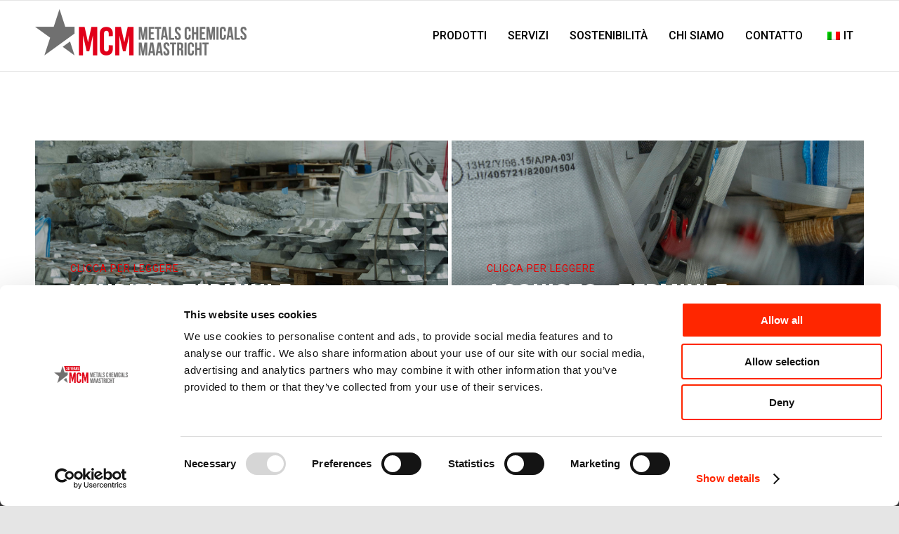

--- FILE ---
content_type: text/html; charset=UTF-8
request_url: https://www.metalschemicalsgroup.com/it/termini-e-condizioni/
body_size: 83906
content:
<!DOCTYPE html>
<html lang="it-IT" class="html_stretched responsive av-preloader-disabled  html_header_top html_logo_left html_main_nav_header html_menu_right html_custom html_header_sticky html_header_shrinking_disabled html_mobile_menu_phone html_header_searchicon_disabled html_content_align_center html_header_unstick_top_disabled html_header_stretch_disabled html_av-submenu-hidden html_av-submenu-display-click html_av-overlay-side html_av-overlay-side-classic html_av-submenu-clone html_entry_id_972 av-cookies-no-cookie-consent av-no-preview av-default-lightbox html_text_menu_active av-mobile-menu-switch-default">
<head>
<meta charset="UTF-8" />
<script id="Cookiebot" src="https://consent.cookiebot.com/uc.js" data-cbid="dd6a8500-a7c2-4984-9fc9-85be82740ada" data-blockingmode="auto" type="text/javascript"></script>
<!-- Google Tag Manager -->
<script>(function(w,d,s,l,i){w[l]=w[l]||[];w[l].push({'gtm.start':
new Date().getTime(),event:'gtm.js'});var f=d.getElementsByTagName(s)[0],
j=d.createElement(s),dl=l!='dataLayer'?'&l='+l:'';j.async=true;j.src=
'https://www.googletagmanager.com/gtm.js?id='+i+dl;f.parentNode.insertBefore(j,f);
})(window,document,'script','dataLayer','GTM-THLGFWC');</script>
<!-- End Google Tag Manager -->
<script async defer src=https://tools.luckyorange.com/core/lo.js?site-id=24ea9dc9></script> 
<style id='global-styles-inline-css' type='text/css'>
:root{--wp--preset--aspect-ratio--square: 1;--wp--preset--aspect-ratio--4-3: 4/3;--wp--preset--aspect-ratio--3-4: 3/4;--wp--preset--aspect-ratio--3-2: 3/2;--wp--preset--aspect-ratio--2-3: 2/3;--wp--preset--aspect-ratio--16-9: 16/9;--wp--preset--aspect-ratio--9-16: 9/16;--wp--preset--color--black: #000000;--wp--preset--color--cyan-bluish-gray: #abb8c3;--wp--preset--color--white: #ffffff;--wp--preset--color--pale-pink: #f78da7;--wp--preset--color--vivid-red: #cf2e2e;--wp--preset--color--luminous-vivid-orange: #ff6900;--wp--preset--color--luminous-vivid-amber: #fcb900;--wp--preset--color--light-green-cyan: #7bdcb5;--wp--preset--color--vivid-green-cyan: #00d084;--wp--preset--color--pale-cyan-blue: #8ed1fc;--wp--preset--color--vivid-cyan-blue: #0693e3;--wp--preset--color--vivid-purple: #9b51e0;--wp--preset--color--metallic-red: #b02b2c;--wp--preset--color--maximum-yellow-red: #edae44;--wp--preset--color--yellow-sun: #eeee22;--wp--preset--color--palm-leaf: #83a846;--wp--preset--color--aero: #7bb0e7;--wp--preset--color--old-lavender: #745f7e;--wp--preset--color--steel-teal: #5f8789;--wp--preset--color--raspberry-pink: #d65799;--wp--preset--color--medium-turquoise: #4ecac2;--wp--preset--gradient--vivid-cyan-blue-to-vivid-purple: linear-gradient(135deg,rgb(6,147,227) 0%,rgb(155,81,224) 100%);--wp--preset--gradient--light-green-cyan-to-vivid-green-cyan: linear-gradient(135deg,rgb(122,220,180) 0%,rgb(0,208,130) 100%);--wp--preset--gradient--luminous-vivid-amber-to-luminous-vivid-orange: linear-gradient(135deg,rgb(252,185,0) 0%,rgb(255,105,0) 100%);--wp--preset--gradient--luminous-vivid-orange-to-vivid-red: linear-gradient(135deg,rgb(255,105,0) 0%,rgb(207,46,46) 100%);--wp--preset--gradient--very-light-gray-to-cyan-bluish-gray: linear-gradient(135deg,rgb(238,238,238) 0%,rgb(169,184,195) 100%);--wp--preset--gradient--cool-to-warm-spectrum: linear-gradient(135deg,rgb(74,234,220) 0%,rgb(151,120,209) 20%,rgb(207,42,186) 40%,rgb(238,44,130) 60%,rgb(251,105,98) 80%,rgb(254,248,76) 100%);--wp--preset--gradient--blush-light-purple: linear-gradient(135deg,rgb(255,206,236) 0%,rgb(152,150,240) 100%);--wp--preset--gradient--blush-bordeaux: linear-gradient(135deg,rgb(254,205,165) 0%,rgb(254,45,45) 50%,rgb(107,0,62) 100%);--wp--preset--gradient--luminous-dusk: linear-gradient(135deg,rgb(255,203,112) 0%,rgb(199,81,192) 50%,rgb(65,88,208) 100%);--wp--preset--gradient--pale-ocean: linear-gradient(135deg,rgb(255,245,203) 0%,rgb(182,227,212) 50%,rgb(51,167,181) 100%);--wp--preset--gradient--electric-grass: linear-gradient(135deg,rgb(202,248,128) 0%,rgb(113,206,126) 100%);--wp--preset--gradient--midnight: linear-gradient(135deg,rgb(2,3,129) 0%,rgb(40,116,252) 100%);--wp--preset--font-size--small: 1rem;--wp--preset--font-size--medium: 1.125rem;--wp--preset--font-size--large: 1.75rem;--wp--preset--font-size--x-large: clamp(1.75rem, 3vw, 2.25rem);--wp--preset--spacing--20: 0.44rem;--wp--preset--spacing--30: 0.67rem;--wp--preset--spacing--40: 1rem;--wp--preset--spacing--50: 1.5rem;--wp--preset--spacing--60: 2.25rem;--wp--preset--spacing--70: 3.38rem;--wp--preset--spacing--80: 5.06rem;--wp--preset--shadow--natural: 6px 6px 9px rgba(0, 0, 0, 0.2);--wp--preset--shadow--deep: 12px 12px 50px rgba(0, 0, 0, 0.4);--wp--preset--shadow--sharp: 6px 6px 0px rgba(0, 0, 0, 0.2);--wp--preset--shadow--outlined: 6px 6px 0px -3px rgb(255, 255, 255), 6px 6px rgb(0, 0, 0);--wp--preset--shadow--crisp: 6px 6px 0px rgb(0, 0, 0);}:root { --wp--style--global--content-size: 800px;--wp--style--global--wide-size: 1130px; }:where(body) { margin: 0; }.wp-site-blocks > .alignleft { float: left; margin-right: 2em; }.wp-site-blocks > .alignright { float: right; margin-left: 2em; }.wp-site-blocks > .aligncenter { justify-content: center; margin-left: auto; margin-right: auto; }:where(.is-layout-flex){gap: 0.5em;}:where(.is-layout-grid){gap: 0.5em;}.is-layout-flow > .alignleft{float: left;margin-inline-start: 0;margin-inline-end: 2em;}.is-layout-flow > .alignright{float: right;margin-inline-start: 2em;margin-inline-end: 0;}.is-layout-flow > .aligncenter{margin-left: auto !important;margin-right: auto !important;}.is-layout-constrained > .alignleft{float: left;margin-inline-start: 0;margin-inline-end: 2em;}.is-layout-constrained > .alignright{float: right;margin-inline-start: 2em;margin-inline-end: 0;}.is-layout-constrained > .aligncenter{margin-left: auto !important;margin-right: auto !important;}.is-layout-constrained > :where(:not(.alignleft):not(.alignright):not(.alignfull)){max-width: var(--wp--style--global--content-size);margin-left: auto !important;margin-right: auto !important;}.is-layout-constrained > .alignwide{max-width: var(--wp--style--global--wide-size);}body .is-layout-flex{display: flex;}.is-layout-flex{flex-wrap: wrap;align-items: center;}.is-layout-flex > :is(*, div){margin: 0;}body .is-layout-grid{display: grid;}.is-layout-grid > :is(*, div){margin: 0;}body{padding-top: 0px;padding-right: 0px;padding-bottom: 0px;padding-left: 0px;}a:where(:not(.wp-element-button)){text-decoration: underline;}:root :where(.wp-element-button, .wp-block-button__link){background-color: #32373c;border-width: 0;color: #fff;font-family: inherit;font-size: inherit;font-style: inherit;font-weight: inherit;letter-spacing: inherit;line-height: inherit;padding-top: calc(0.667em + 2px);padding-right: calc(1.333em + 2px);padding-bottom: calc(0.667em + 2px);padding-left: calc(1.333em + 2px);text-decoration: none;text-transform: inherit;}.has-black-color{color: var(--wp--preset--color--black) !important;}.has-cyan-bluish-gray-color{color: var(--wp--preset--color--cyan-bluish-gray) !important;}.has-white-color{color: var(--wp--preset--color--white) !important;}.has-pale-pink-color{color: var(--wp--preset--color--pale-pink) !important;}.has-vivid-red-color{color: var(--wp--preset--color--vivid-red) !important;}.has-luminous-vivid-orange-color{color: var(--wp--preset--color--luminous-vivid-orange) !important;}.has-luminous-vivid-amber-color{color: var(--wp--preset--color--luminous-vivid-amber) !important;}.has-light-green-cyan-color{color: var(--wp--preset--color--light-green-cyan) !important;}.has-vivid-green-cyan-color{color: var(--wp--preset--color--vivid-green-cyan) !important;}.has-pale-cyan-blue-color{color: var(--wp--preset--color--pale-cyan-blue) !important;}.has-vivid-cyan-blue-color{color: var(--wp--preset--color--vivid-cyan-blue) !important;}.has-vivid-purple-color{color: var(--wp--preset--color--vivid-purple) !important;}.has-metallic-red-color{color: var(--wp--preset--color--metallic-red) !important;}.has-maximum-yellow-red-color{color: var(--wp--preset--color--maximum-yellow-red) !important;}.has-yellow-sun-color{color: var(--wp--preset--color--yellow-sun) !important;}.has-palm-leaf-color{color: var(--wp--preset--color--palm-leaf) !important;}.has-aero-color{color: var(--wp--preset--color--aero) !important;}.has-old-lavender-color{color: var(--wp--preset--color--old-lavender) !important;}.has-steel-teal-color{color: var(--wp--preset--color--steel-teal) !important;}.has-raspberry-pink-color{color: var(--wp--preset--color--raspberry-pink) !important;}.has-medium-turquoise-color{color: var(--wp--preset--color--medium-turquoise) !important;}.has-black-background-color{background-color: var(--wp--preset--color--black) !important;}.has-cyan-bluish-gray-background-color{background-color: var(--wp--preset--color--cyan-bluish-gray) !important;}.has-white-background-color{background-color: var(--wp--preset--color--white) !important;}.has-pale-pink-background-color{background-color: var(--wp--preset--color--pale-pink) !important;}.has-vivid-red-background-color{background-color: var(--wp--preset--color--vivid-red) !important;}.has-luminous-vivid-orange-background-color{background-color: var(--wp--preset--color--luminous-vivid-orange) !important;}.has-luminous-vivid-amber-background-color{background-color: var(--wp--preset--color--luminous-vivid-amber) !important;}.has-light-green-cyan-background-color{background-color: var(--wp--preset--color--light-green-cyan) !important;}.has-vivid-green-cyan-background-color{background-color: var(--wp--preset--color--vivid-green-cyan) !important;}.has-pale-cyan-blue-background-color{background-color: var(--wp--preset--color--pale-cyan-blue) !important;}.has-vivid-cyan-blue-background-color{background-color: var(--wp--preset--color--vivid-cyan-blue) !important;}.has-vivid-purple-background-color{background-color: var(--wp--preset--color--vivid-purple) !important;}.has-metallic-red-background-color{background-color: var(--wp--preset--color--metallic-red) !important;}.has-maximum-yellow-red-background-color{background-color: var(--wp--preset--color--maximum-yellow-red) !important;}.has-yellow-sun-background-color{background-color: var(--wp--preset--color--yellow-sun) !important;}.has-palm-leaf-background-color{background-color: var(--wp--preset--color--palm-leaf) !important;}.has-aero-background-color{background-color: var(--wp--preset--color--aero) !important;}.has-old-lavender-background-color{background-color: var(--wp--preset--color--old-lavender) !important;}.has-steel-teal-background-color{background-color: var(--wp--preset--color--steel-teal) !important;}.has-raspberry-pink-background-color{background-color: var(--wp--preset--color--raspberry-pink) !important;}.has-medium-turquoise-background-color{background-color: var(--wp--preset--color--medium-turquoise) !important;}.has-black-border-color{border-color: var(--wp--preset--color--black) !important;}.has-cyan-bluish-gray-border-color{border-color: var(--wp--preset--color--cyan-bluish-gray) !important;}.has-white-border-color{border-color: var(--wp--preset--color--white) !important;}.has-pale-pink-border-color{border-color: var(--wp--preset--color--pale-pink) !important;}.has-vivid-red-border-color{border-color: var(--wp--preset--color--vivid-red) !important;}.has-luminous-vivid-orange-border-color{border-color: var(--wp--preset--color--luminous-vivid-orange) !important;}.has-luminous-vivid-amber-border-color{border-color: var(--wp--preset--color--luminous-vivid-amber) !important;}.has-light-green-cyan-border-color{border-color: var(--wp--preset--color--light-green-cyan) !important;}.has-vivid-green-cyan-border-color{border-color: var(--wp--preset--color--vivid-green-cyan) !important;}.has-pale-cyan-blue-border-color{border-color: var(--wp--preset--color--pale-cyan-blue) !important;}.has-vivid-cyan-blue-border-color{border-color: var(--wp--preset--color--vivid-cyan-blue) !important;}.has-vivid-purple-border-color{border-color: var(--wp--preset--color--vivid-purple) !important;}.has-metallic-red-border-color{border-color: var(--wp--preset--color--metallic-red) !important;}.has-maximum-yellow-red-border-color{border-color: var(--wp--preset--color--maximum-yellow-red) !important;}.has-yellow-sun-border-color{border-color: var(--wp--preset--color--yellow-sun) !important;}.has-palm-leaf-border-color{border-color: var(--wp--preset--color--palm-leaf) !important;}.has-aero-border-color{border-color: var(--wp--preset--color--aero) !important;}.has-old-lavender-border-color{border-color: var(--wp--preset--color--old-lavender) !important;}.has-steel-teal-border-color{border-color: var(--wp--preset--color--steel-teal) !important;}.has-raspberry-pink-border-color{border-color: var(--wp--preset--color--raspberry-pink) !important;}.has-medium-turquoise-border-color{border-color: var(--wp--preset--color--medium-turquoise) !important;}.has-vivid-cyan-blue-to-vivid-purple-gradient-background{background: var(--wp--preset--gradient--vivid-cyan-blue-to-vivid-purple) !important;}.has-light-green-cyan-to-vivid-green-cyan-gradient-background{background: var(--wp--preset--gradient--light-green-cyan-to-vivid-green-cyan) !important;}.has-luminous-vivid-amber-to-luminous-vivid-orange-gradient-background{background: var(--wp--preset--gradient--luminous-vivid-amber-to-luminous-vivid-orange) !important;}.has-luminous-vivid-orange-to-vivid-red-gradient-background{background: var(--wp--preset--gradient--luminous-vivid-orange-to-vivid-red) !important;}.has-very-light-gray-to-cyan-bluish-gray-gradient-background{background: var(--wp--preset--gradient--very-light-gray-to-cyan-bluish-gray) !important;}.has-cool-to-warm-spectrum-gradient-background{background: var(--wp--preset--gradient--cool-to-warm-spectrum) !important;}.has-blush-light-purple-gradient-background{background: var(--wp--preset--gradient--blush-light-purple) !important;}.has-blush-bordeaux-gradient-background{background: var(--wp--preset--gradient--blush-bordeaux) !important;}.has-luminous-dusk-gradient-background{background: var(--wp--preset--gradient--luminous-dusk) !important;}.has-pale-ocean-gradient-background{background: var(--wp--preset--gradient--pale-ocean) !important;}.has-electric-grass-gradient-background{background: var(--wp--preset--gradient--electric-grass) !important;}.has-midnight-gradient-background{background: var(--wp--preset--gradient--midnight) !important;}.has-small-font-size{font-size: var(--wp--preset--font-size--small) !important;}.has-medium-font-size{font-size: var(--wp--preset--font-size--medium) !important;}.has-large-font-size{font-size: var(--wp--preset--font-size--large) !important;}.has-x-large-font-size{font-size: var(--wp--preset--font-size--x-large) !important;}
/*# sourceURL=global-styles-inline-css */
</style>
</head>



<!-- mobile setting -->
<meta name="viewport" content="width=device-width, initial-scale=1">

<!-- Scripts/CSS and wp_head hook -->
<meta name='robots' content='index, follow, max-image-preview:large, max-snippet:-1, max-video-preview:-1' />

	<!-- This site is optimized with the Yoast SEO plugin v26.7 - https://yoast.com/wordpress/plugins/seo/ -->
	<title>Termini e condizioni - Metals Chemicals Maastricht</title>
	<meta name="description" content="Leggi i termini e le condizioni di Metals Chemicals Maastricht qui" />
	<link rel="canonical" href="https://www.metalschemicalsgroup.com/it/termini-e-condizioni/" />
	<meta property="og:locale" content="it_IT" />
	<meta property="og:type" content="article" />
	<meta property="og:title" content="Termini e condizioni - Metals Chemicals Maastricht" />
	<meta property="og:description" content="Leggi i termini e le condizioni di Metals Chemicals Maastricht qui" />
	<meta property="og:url" content="https://www.metalschemicalsgroup.com/it/termini-e-condizioni/" />
	<meta property="og:site_name" content="Metals Chemicals Maastricht" />
	<meta property="article:modified_time" content="2024-02-06T12:45:47+00:00" />
	<meta name="twitter:card" content="summary_large_image" />
	<meta name="twitter:label1" content="Tempo di lettura stimato" />
	<meta name="twitter:data1" content="1 minuto" />
	<script type="application/ld+json" class="yoast-schema-graph">{
    "@context": "https:\/\/schema.org",
    "@graph": [
        {
            "@type": "WebPage",
            "@id": "https:\/\/www.metalschemicalsgroup.com\/terms-and-conditions\/",
            "url": "https:\/\/www.metalschemicalsgroup.com\/terms-and-conditions\/",
            "name": "Termini e condizioni - Metals Chemicals Maastricht",
            "isPartOf": {
                "@id": "https:\/\/www.metalschemicalsgroup.com\/#website"
            },
            "datePublished": "2022-04-14T20:34:10+00:00",
            "dateModified": "2024-02-06T12:45:47+00:00",
            "description": "Leggi i termini e le condizioni di Metals Chemicals Maastricht qui",
            "breadcrumb": {
                "@id": "https:\/\/www.metalschemicalsgroup.com\/terms-and-conditions\/#breadcrumb"
            },
            "inLanguage": "it-IT",
            "potentialAction": [
                {
                    "@type": "ReadAction",
                    "target": [
                        "https:\/\/www.metalschemicalsgroup.com\/terms-and-conditions\/"
                    ]
                }
            ]
        },
        {
            "@type": "BreadcrumbList",
            "@id": "https:\/\/www.metalschemicalsgroup.com\/terms-and-conditions\/#breadcrumb",
            "itemListElement": [
                {
                    "@type": "ListItem",
                    "position": 1,
                    "name": "Casa",
                    "item": "https:\/\/www.metalschemicalsgroup.com\/partner-in-zinc-lead-mining-chemicals\/"
                },
                {
                    "@type": "ListItem",
                    "position": 2,
                    "name": "Termini e condizioni"
                }
            ]
        },
        {
            "@type": "WebSite",
            "@id": "https:\/\/www.metalschemicalsgroup.com\/#website",
            "url": "https:\/\/www.metalschemicalsgroup.com\/",
            "name": "Metals Chemicals Maastricht",
            "description": "Forte di zinco",
            "potentialAction": [
                {
                    "@type": "SearchAction",
                    "target": {
                        "@type": "EntryPoint",
                        "urlTemplate": "https:\/\/www.metalschemicalsgroup.com\/?s={search_term_string}"
                    },
                    "query-input": {
                        "@type": "PropertyValueSpecification",
                        "valueRequired": true,
                        "valueName": "search_term_string"
                    }
                }
            ],
            "inLanguage": "it-IT"
        }
    ]
}</script>
	<!-- / Yoast SEO plugin. -->


<link rel="alternate" type="application/rss+xml" title="Metals Chemicals Maastricht &raquo; Feed" href="https://www.metalschemicalsgroup.com/it/feed/" />
<link rel="alternate" type="application/rss+xml" title="Metals Chemicals Maastricht &raquo; Feed dei commenti" href="https://www.metalschemicalsgroup.com/it/comments/feed/" />
<link rel="alternate" title="oEmbed (JSON)" type="application/json+oembed" href="https://www.metalschemicalsgroup.com/it/wp-json/oembed/1.0/embed?url=https%3A%2F%2Fwww.metalschemicalsgroup.com%2Fit%2Ftermini-e-condizioni%2F" />
<link rel="alternate" title="oEmbed (XML)" type="text/xml+oembed" href="https://www.metalschemicalsgroup.com/it/wp-json/oembed/1.0/embed?url=https%3A%2F%2Fwww.metalschemicalsgroup.com%2Fit%2Ftermini-e-condizioni%2F&#038;format=xml" />
		<!-- This site uses the Google Analytics by MonsterInsights plugin v9.11.1 - Using Analytics tracking - https://www.monsterinsights.com/ -->
							<script src="//www.googletagmanager.com/gtag/js?id=G-JXC267LWEL"  data-cfasync="false" data-wpfc-render="false" type="text/javascript" async></script>
			<script data-cfasync="false" data-wpfc-render="false" type="text/javascript">
				var mi_version = '9.11.1';
				var mi_track_user = true;
				var mi_no_track_reason = '';
								var MonsterInsightsDefaultLocations = {"page_location":"https:\/\/www.metalschemicalsgroup.com\/it\/terms-and-conditions\/"};
								if ( typeof MonsterInsightsPrivacyGuardFilter === 'function' ) {
					var MonsterInsightsLocations = (typeof MonsterInsightsExcludeQuery === 'object') ? MonsterInsightsPrivacyGuardFilter( MonsterInsightsExcludeQuery ) : MonsterInsightsPrivacyGuardFilter( MonsterInsightsDefaultLocations );
				} else {
					var MonsterInsightsLocations = (typeof MonsterInsightsExcludeQuery === 'object') ? MonsterInsightsExcludeQuery : MonsterInsightsDefaultLocations;
				}

								var disableStrs = [
										'ga-disable-G-JXC267LWEL',
									];

				/* Function to detect opted out users */
				function __gtagTrackerIsOptedOut() {
					for (var index = 0; index < disableStrs.length; index++) {
						if (document.cookie.indexOf(disableStrs[index] + '=true') > -1) {
							return true;
						}
					}

					return false;
				}

				/* Disable tracking if the opt-out cookie exists. */
				if (__gtagTrackerIsOptedOut()) {
					for (var index = 0; index < disableStrs.length; index++) {
						window[disableStrs[index]] = true;
					}
				}

				/* Opt-out function */
				function __gtagTrackerOptout() {
					for (var index = 0; index < disableStrs.length; index++) {
						document.cookie = disableStrs[index] + '=true; expires=Thu, 31 Dec 2099 23:59:59 UTC; path=/';
						window[disableStrs[index]] = true;
					}
				}

				if ('undefined' === typeof gaOptout) {
					function gaOptout() {
						__gtagTrackerOptout();
					}
				}
								window.dataLayer = window.dataLayer || [];

				window.MonsterInsightsDualTracker = {
					helpers: {},
					trackers: {},
				};
				if (mi_track_user) {
					function __gtagDataLayer() {
						dataLayer.push(arguments);
					}

					function __gtagTracker(type, name, parameters) {
						if (!parameters) {
							parameters = {};
						}

						if (parameters.send_to) {
							__gtagDataLayer.apply(null, arguments);
							return;
						}

						if (type === 'event') {
														parameters.send_to = monsterinsights_frontend.v4_id;
							var hookName = name;
							if (typeof parameters['event_category'] !== 'undefined') {
								hookName = parameters['event_category'] + ':' + name;
							}

							if (typeof MonsterInsightsDualTracker.trackers[hookName] !== 'undefined') {
								MonsterInsightsDualTracker.trackers[hookName](parameters);
							} else {
								__gtagDataLayer('event', name, parameters);
							}
							
						} else {
							__gtagDataLayer.apply(null, arguments);
						}
					}

					__gtagTracker('js', new Date());
					__gtagTracker('set', {
						'developer_id.dZGIzZG': true,
											});
					if ( MonsterInsightsLocations.page_location ) {
						__gtagTracker('set', MonsterInsightsLocations);
					}
										__gtagTracker('config', 'G-JXC267LWEL', {"forceSSL":"true","anonymize_ip":"true","link_attribution":"true"} );
										window.gtag = __gtagTracker;										(function () {
						/* https://developers.google.com/analytics/devguides/collection/analyticsjs/ */
						/* ga and __gaTracker compatibility shim. */
						var noopfn = function () {
							return null;
						};
						var newtracker = function () {
							return new Tracker();
						};
						var Tracker = function () {
							return null;
						};
						var p = Tracker.prototype;
						p.get = noopfn;
						p.set = noopfn;
						p.send = function () {
							var args = Array.prototype.slice.call(arguments);
							args.unshift('send');
							__gaTracker.apply(null, args);
						};
						var __gaTracker = function () {
							var len = arguments.length;
							if (len === 0) {
								return;
							}
							var f = arguments[len - 1];
							if (typeof f !== 'object' || f === null || typeof f.hitCallback !== 'function') {
								if ('send' === arguments[0]) {
									var hitConverted, hitObject = false, action;
									if ('event' === arguments[1]) {
										if ('undefined' !== typeof arguments[3]) {
											hitObject = {
												'eventAction': arguments[3],
												'eventCategory': arguments[2],
												'eventLabel': arguments[4],
												'value': arguments[5] ? arguments[5] : 1,
											}
										}
									}
									if ('pageview' === arguments[1]) {
										if ('undefined' !== typeof arguments[2]) {
											hitObject = {
												'eventAction': 'page_view',
												'page_path': arguments[2],
											}
										}
									}
									if (typeof arguments[2] === 'object') {
										hitObject = arguments[2];
									}
									if (typeof arguments[5] === 'object') {
										Object.assign(hitObject, arguments[5]);
									}
									if ('undefined' !== typeof arguments[1].hitType) {
										hitObject = arguments[1];
										if ('pageview' === hitObject.hitType) {
											hitObject.eventAction = 'page_view';
										}
									}
									if (hitObject) {
										action = 'timing' === arguments[1].hitType ? 'timing_complete' : hitObject.eventAction;
										hitConverted = mapArgs(hitObject);
										__gtagTracker('event', action, hitConverted);
									}
								}
								return;
							}

							function mapArgs(args) {
								var arg, hit = {};
								var gaMap = {
									'eventCategory': 'event_category',
									'eventAction': 'event_action',
									'eventLabel': 'event_label',
									'eventValue': 'event_value',
									'nonInteraction': 'non_interaction',
									'timingCategory': 'event_category',
									'timingVar': 'name',
									'timingValue': 'value',
									'timingLabel': 'event_label',
									'page': 'page_path',
									'location': 'page_location',
									'title': 'page_title',
									'referrer' : 'page_referrer',
								};
								for (arg in args) {
																		if (!(!args.hasOwnProperty(arg) || !gaMap.hasOwnProperty(arg))) {
										hit[gaMap[arg]] = args[arg];
									} else {
										hit[arg] = args[arg];
									}
								}
								return hit;
							}

							try {
								f.hitCallback();
							} catch (ex) {
							}
						};
						__gaTracker.create = newtracker;
						__gaTracker.getByName = newtracker;
						__gaTracker.getAll = function () {
							return [];
						};
						__gaTracker.remove = noopfn;
						__gaTracker.loaded = true;
						window['__gaTracker'] = __gaTracker;
					})();
									} else {
										console.log("");
					(function () {
						function __gtagTracker() {
							return null;
						}

						window['__gtagTracker'] = __gtagTracker;
						window['gtag'] = __gtagTracker;
					})();
									}
			</script>
							<!-- / Google Analytics by MonsterInsights -->
		
<!-- google webfont font replacement -->

			<script type='text/javascript'>

				(function() {

					/*	check if webfonts are disabled by user setting via cookie - or user must opt in.	*/
					var html = document.getElementsByTagName('html')[0];
					var cookie_check = html.className.indexOf('av-cookies-needs-opt-in') >= 0 || html.className.indexOf('av-cookies-can-opt-out') >= 0;
					var allow_continue = true;
					var silent_accept_cookie = html.className.indexOf('av-cookies-user-silent-accept') >= 0;

					if( cookie_check && ! silent_accept_cookie )
					{
						if( ! document.cookie.match(/aviaCookieConsent/) || html.className.indexOf('av-cookies-session-refused') >= 0 )
						{
							allow_continue = false;
						}
						else
						{
							if( ! document.cookie.match(/aviaPrivacyRefuseCookiesHideBar/) )
							{
								allow_continue = false;
							}
							else if( ! document.cookie.match(/aviaPrivacyEssentialCookiesEnabled/) )
							{
								allow_continue = false;
							}
							else if( document.cookie.match(/aviaPrivacyGoogleWebfontsDisabled/) )
							{
								allow_continue = false;
							}
						}
					}

					if( allow_continue )
					{
						var f = document.createElement('link');

						f.type 	= 'text/css';
						f.rel 	= 'stylesheet';
						f.href 	= 'https://fonts.googleapis.com/css?family=Roboto:100,400,700&display=auto';
						f.id 	= 'avia-google-webfont';

						document.getElementsByTagName('head')[0].appendChild(f);
					}
				})();

			</script>
			<style id='wp-img-auto-sizes-contain-inline-css' type='text/css'>
img:is([sizes=auto i],[sizes^="auto," i]){contain-intrinsic-size:3000px 1500px}
/*# sourceURL=wp-img-auto-sizes-contain-inline-css */
</style>
<link rel='stylesheet' id='avia-grid-css' href='https://www.metalschemicalsgroup.com/wp-content/themes/enfold/css/grid.css?ver=7.1.3' type='text/css' media='all' />
<link rel='stylesheet' id='avia-base-css' href='https://www.metalschemicalsgroup.com/wp-content/themes/enfold/css/base.css?ver=7.1.3' type='text/css' media='all' />
<link rel='stylesheet' id='avia-layout-css' href='https://www.metalschemicalsgroup.com/wp-content/themes/enfold/css/layout.css?ver=7.1.3' type='text/css' media='all' />
<link rel='stylesheet' id='avia-module-blog-css' href='https://www.metalschemicalsgroup.com/wp-content/themes/enfold/config-templatebuilder/avia-shortcodes/blog/blog.css?ver=7.1.3' type='text/css' media='all' />
<link rel='stylesheet' id='avia-module-postslider-css' href='https://www.metalschemicalsgroup.com/wp-content/themes/enfold/config-templatebuilder/avia-shortcodes/postslider/postslider.css?ver=7.1.3' type='text/css' media='all' />
<link rel='stylesheet' id='avia-module-button-css' href='https://www.metalschemicalsgroup.com/wp-content/themes/enfold/config-templatebuilder/avia-shortcodes/buttons/buttons.css?ver=7.1.3' type='text/css' media='all' />
<link rel='stylesheet' id='avia-module-buttonrow-css' href='https://www.metalschemicalsgroup.com/wp-content/themes/enfold/config-templatebuilder/avia-shortcodes/buttonrow/buttonrow.css?ver=7.1.3' type='text/css' media='all' />
<link rel='stylesheet' id='avia-module-comments-css' href='https://www.metalschemicalsgroup.com/wp-content/themes/enfold/config-templatebuilder/avia-shortcodes/comments/comments.css?ver=7.1.3' type='text/css' media='all' />
<link rel='stylesheet' id='avia-module-slideshow-css' href='https://www.metalschemicalsgroup.com/wp-content/themes/enfold/config-templatebuilder/avia-shortcodes/slideshow/slideshow.css?ver=7.1.3' type='text/css' media='all' />
<link rel='stylesheet' id='avia-module-gallery-css' href='https://www.metalschemicalsgroup.com/wp-content/themes/enfold/config-templatebuilder/avia-shortcodes/gallery/gallery.css?ver=7.1.3' type='text/css' media='all' />
<link rel='stylesheet' id='avia-module-maps-css' href='https://www.metalschemicalsgroup.com/wp-content/themes/enfold/config-templatebuilder/avia-shortcodes/google_maps/google_maps.css?ver=7.1.3' type='text/css' media='all' />
<link rel='stylesheet' id='avia-module-gridrow-css' href='https://www.metalschemicalsgroup.com/wp-content/themes/enfold/config-templatebuilder/avia-shortcodes/grid_row/grid_row.css?ver=7.1.3' type='text/css' media='all' />
<link rel='stylesheet' id='avia-module-heading-css' href='https://www.metalschemicalsgroup.com/wp-content/themes/enfold/config-templatebuilder/avia-shortcodes/heading/heading.css?ver=7.1.3' type='text/css' media='all' />
<link rel='stylesheet' id='avia-module-hr-css' href='https://www.metalschemicalsgroup.com/wp-content/themes/enfold/config-templatebuilder/avia-shortcodes/hr/hr.css?ver=7.1.3' type='text/css' media='all' />
<link rel='stylesheet' id='avia-module-image-css' href='https://www.metalschemicalsgroup.com/wp-content/themes/enfold/config-templatebuilder/avia-shortcodes/image/image.css?ver=7.1.3' type='text/css' media='all' />
<link rel='stylesheet' id='avia-module-social-css' href='https://www.metalschemicalsgroup.com/wp-content/themes/enfold/config-templatebuilder/avia-shortcodes/social_share/social_share.css?ver=7.1.3' type='text/css' media='all' />
<link rel='stylesheet' id='avia-module-tabs-css' href='https://www.metalschemicalsgroup.com/wp-content/themes/enfold/config-templatebuilder/avia-shortcodes/tabs/tabs.css?ver=7.1.3' type='text/css' media='all' />
<link rel='stylesheet' id='avia-module-video-css' href='https://www.metalschemicalsgroup.com/wp-content/themes/enfold/config-templatebuilder/avia-shortcodes/video/video.css?ver=7.1.3' type='text/css' media='all' />
<style id='wp-emoji-styles-inline-css' type='text/css'>

	img.wp-smiley, img.emoji {
		display: inline !important;
		border: none !important;
		box-shadow: none !important;
		height: 1em !important;
		width: 1em !important;
		margin: 0 0.07em !important;
		vertical-align: -0.1em !important;
		background: none !important;
		padding: 0 !important;
	}
/*# sourceURL=wp-emoji-styles-inline-css */
</style>
<style id='wp-block-library-inline-css' type='text/css'>
:root{--wp-block-synced-color:#7a00df;--wp-block-synced-color--rgb:122,0,223;--wp-bound-block-color:var(--wp-block-synced-color);--wp-editor-canvas-background:#ddd;--wp-admin-theme-color:#007cba;--wp-admin-theme-color--rgb:0,124,186;--wp-admin-theme-color-darker-10:#006ba1;--wp-admin-theme-color-darker-10--rgb:0,107,160.5;--wp-admin-theme-color-darker-20:#005a87;--wp-admin-theme-color-darker-20--rgb:0,90,135;--wp-admin-border-width-focus:2px}@media (min-resolution:192dpi){:root{--wp-admin-border-width-focus:1.5px}}.wp-element-button{cursor:pointer}:root .has-very-light-gray-background-color{background-color:#eee}:root .has-very-dark-gray-background-color{background-color:#313131}:root .has-very-light-gray-color{color:#eee}:root .has-very-dark-gray-color{color:#313131}:root .has-vivid-green-cyan-to-vivid-cyan-blue-gradient-background{background:linear-gradient(135deg,#00d084,#0693e3)}:root .has-purple-crush-gradient-background{background:linear-gradient(135deg,#34e2e4,#4721fb 50%,#ab1dfe)}:root .has-hazy-dawn-gradient-background{background:linear-gradient(135deg,#faaca8,#dad0ec)}:root .has-subdued-olive-gradient-background{background:linear-gradient(135deg,#fafae1,#67a671)}:root .has-atomic-cream-gradient-background{background:linear-gradient(135deg,#fdd79a,#004a59)}:root .has-nightshade-gradient-background{background:linear-gradient(135deg,#330968,#31cdcf)}:root .has-midnight-gradient-background{background:linear-gradient(135deg,#020381,#2874fc)}:root{--wp--preset--font-size--normal:16px;--wp--preset--font-size--huge:42px}.has-regular-font-size{font-size:1em}.has-larger-font-size{font-size:2.625em}.has-normal-font-size{font-size:var(--wp--preset--font-size--normal)}.has-huge-font-size{font-size:var(--wp--preset--font-size--huge)}.has-text-align-center{text-align:center}.has-text-align-left{text-align:left}.has-text-align-right{text-align:right}.has-fit-text{white-space:nowrap!important}#end-resizable-editor-section{display:none}.aligncenter{clear:both}.items-justified-left{justify-content:flex-start}.items-justified-center{justify-content:center}.items-justified-right{justify-content:flex-end}.items-justified-space-between{justify-content:space-between}.screen-reader-text{border:0;clip-path:inset(50%);height:1px;margin:-1px;overflow:hidden;padding:0;position:absolute;width:1px;word-wrap:normal!important}.screen-reader-text:focus{background-color:#ddd;clip-path:none;color:#444;display:block;font-size:1em;height:auto;left:5px;line-height:normal;padding:15px 23px 14px;text-decoration:none;top:5px;width:auto;z-index:100000}html :where(.has-border-color){border-style:solid}html :where([style*=border-top-color]){border-top-style:solid}html :where([style*=border-right-color]){border-right-style:solid}html :where([style*=border-bottom-color]){border-bottom-style:solid}html :where([style*=border-left-color]){border-left-style:solid}html :where([style*=border-width]){border-style:solid}html :where([style*=border-top-width]){border-top-style:solid}html :where([style*=border-right-width]){border-right-style:solid}html :where([style*=border-bottom-width]){border-bottom-style:solid}html :where([style*=border-left-width]){border-left-style:solid}html :where(img[class*=wp-image-]){height:auto;max-width:100%}:where(figure){margin:0 0 1em}html :where(.is-position-sticky){--wp-admin--admin-bar--position-offset:var(--wp-admin--admin-bar--height,0px)}@media screen and (max-width:600px){html :where(.is-position-sticky){--wp-admin--admin-bar--position-offset:0px}}
/*wp_block_styles_on_demand_placeholder:697162897aeb1*/
/*# sourceURL=wp-block-library-inline-css */
</style>
<link rel='stylesheet' id='sm-style-css' href='https://www.metalschemicalsgroup.com/wp-content/plugins/wp-show-more/wpsm-style.css?ver=f97877bac75d7caf51ce70b7395cee4f' type='text/css' media='all' />
<link rel='stylesheet' id='trp-language-switcher-style-css' href='https://www.metalschemicalsgroup.com/wp-content/plugins/translatepress-multilingual/assets/css/trp-language-switcher.css?ver=3.0.7' type='text/css' media='all' />
<link rel='stylesheet' id='avia-scs-css' href='https://www.metalschemicalsgroup.com/wp-content/themes/enfold/css/shortcodes.css?ver=7.1.3' type='text/css' media='all' />
<link rel='stylesheet' id='avia-fold-unfold-css' href='https://www.metalschemicalsgroup.com/wp-content/themes/enfold/css/avia-snippet-fold-unfold.css?ver=7.1.3' type='text/css' media='all' />
<link rel='stylesheet' id='avia-popup-css-css' href='https://www.metalschemicalsgroup.com/wp-content/themes/enfold/js/aviapopup/magnific-popup.min.css?ver=7.1.3' type='text/css' media='screen' />
<link rel='stylesheet' id='avia-lightbox-css' href='https://www.metalschemicalsgroup.com/wp-content/themes/enfold/css/avia-snippet-lightbox.css?ver=7.1.3' type='text/css' media='screen' />
<link rel='stylesheet' id='avia-widget-css-css' href='https://www.metalschemicalsgroup.com/wp-content/themes/enfold/css/avia-snippet-widget.css?ver=7.1.3' type='text/css' media='screen' />
<link rel='stylesheet' id='avia-dynamic-css' href='https://www.metalschemicalsgroup.com/wp-content/uploads/dynamic_avia/enfold_child.css?ver=6968de7f5682e' type='text/css' media='all' />
<link rel='stylesheet' id='avia-custom-css' href='https://www.metalschemicalsgroup.com/wp-content/themes/enfold/css/custom.css?ver=7.1.3' type='text/css' media='all' />
<link rel='stylesheet' id='avia-style-css' href='https://www.metalschemicalsgroup.com/wp-content/themes/enfold-child/style.css?ver=7.1.3' type='text/css' media='all' />
<link rel='stylesheet' id='avia-gravity-css' href='https://www.metalschemicalsgroup.com/wp-content/themes/enfold/config-gravityforms/gravity-mod.css?ver=7.1.3' type='text/css' media='screen' />
<link rel='stylesheet' id='avia-single-post-972-css' href='https://www.metalschemicalsgroup.com/wp-content/uploads/dynamic_avia/avia_posts_css/post-972.css?ver=ver-1768529019' type='text/css' media='all' />
<!--n2css--><!--n2js--><script type="text/javascript" src="https://www.metalschemicalsgroup.com/wp-includes/js/jquery/jquery.min.js?ver=3.7.1" id="jquery-core-js"></script>
<script type="text/javascript" src="https://www.metalschemicalsgroup.com/wp-includes/js/jquery/jquery-migrate.min.js?ver=3.4.1" id="jquery-migrate-js"></script>
<script type="text/javascript" src="https://www.metalschemicalsgroup.com/wp-content/plugins/google-analytics-for-wordpress/assets/js/frontend-gtag.min.js?ver=9.11.1" id="monsterinsights-frontend-script-js" async="async" data-wp-strategy="async"></script>
<script data-cfasync="false" data-wpfc-render="false" type="text/javascript" id='monsterinsights-frontend-script-js-extra'>/* <![CDATA[ */
var monsterinsights_frontend = {"js_events_tracking":"true","download_extensions":"doc,pdf,ppt,zip,xls,docx,pptx,xlsx","inbound_paths":"[{\"path\":\"\\\/go\\\/\",\"label\":\"affiliate\"},{\"path\":\"\\\/recommend\\\/\",\"label\":\"affiliate\"}]","home_url":"https:\/\/www.metalschemicalsgroup.com\/it","hash_tracking":"false","v4_id":"G-JXC267LWEL"};/* ]]> */
</script>
<script type="text/javascript" src="https://www.metalschemicalsgroup.com/wp-content/themes/enfold/js/avia-js.js?ver=7.1.3" id="avia-js-js"></script>
<script type="text/javascript" src="https://www.metalschemicalsgroup.com/wp-content/themes/enfold/js/avia-compat.js?ver=7.1.3" id="avia-compat-js"></script>
<link rel="https://api.w.org/" href="https://www.metalschemicalsgroup.com/it/wp-json/" /><link rel="alternate" title="JSON" type="application/json" href="https://www.metalschemicalsgroup.com/it/wp-json/wp/v2/pages/972" /><link rel="EditURI" type="application/rsd+xml" title="RSD" href="https://www.metalschemicalsgroup.com/xmlrpc.php?rsd" />

<link rel='shortlink' href='https://www.metalschemicalsgroup.com/it/?p=972' />
<script type="text/javascript">
(function(url){
	if(/(?:Chrome\/26\.0\.1410\.63 Safari\/537\.31|WordfenceTestMonBot)/.test(navigator.userAgent)){ return; }
	var addEvent = function(evt, handler) {
		if (window.addEventListener) {
			document.addEventListener(evt, handler, false);
		} else if (window.attachEvent) {
			document.attachEvent('on' + evt, handler);
		}
	};
	var removeEvent = function(evt, handler) {
		if (window.removeEventListener) {
			document.removeEventListener(evt, handler, false);
		} else if (window.detachEvent) {
			document.detachEvent('on' + evt, handler);
		}
	};
	var evts = 'contextmenu dblclick drag dragend dragenter dragleave dragover dragstart drop keydown keypress keyup mousedown mousemove mouseout mouseover mouseup mousewheel scroll'.split(' ');
	var logHuman = function() {
		if (window.wfLogHumanRan) { return; }
		window.wfLogHumanRan = true;
		var wfscr = document.createElement('script');
		wfscr.type = 'text/javascript';
		wfscr.async = true;
		wfscr.src = url + '&r=' + Math.random();
		(document.getElementsByTagName('head')[0]||document.getElementsByTagName('body')[0]).appendChild(wfscr);
		for (var i = 0; i < evts.length; i++) {
			removeEvent(evts[i], logHuman);
		}
	};
	for (var i = 0; i < evts.length; i++) {
		addEvent(evts[i], logHuman);
	}
})('//www.metalschemicalsgroup.com/it/?wordfence_lh=1&hid=5FDB2265134AE1C8591C6BE4D15A9523');
</script><link rel="alternate" hreflang="en-US" href="https://www.metalschemicalsgroup.com/terms-and-conditions/"/>
<link rel="alternate" hreflang="fr-FR" href="https://www.metalschemicalsgroup.com/fr/conditions-generales/"/>
<link rel="alternate" hreflang="de-DE" href="https://www.metalschemicalsgroup.com/de/bedingungen-und-konditionen/"/>
<link rel="alternate" hreflang="it-IT" href="https://www.metalschemicalsgroup.com/it/termini-e-condizioni/"/>
<link rel="alternate" hreflang="pl-PL" href="https://www.metalschemicalsgroup.com/pl/zasady-i-warunki/"/>
<link rel="alternate" hreflang="es-ES" href="https://www.metalschemicalsgroup.com/es/condiciones-generales/"/>
<link rel="alternate" hreflang="en" href="https://www.metalschemicalsgroup.com/terms-and-conditions/"/>
<link rel="alternate" hreflang="fr" href="https://www.metalschemicalsgroup.com/fr/conditions-generales/"/>
<link rel="alternate" hreflang="de" href="https://www.metalschemicalsgroup.com/de/bedingungen-und-konditionen/"/>
<link rel="alternate" hreflang="it" href="https://www.metalschemicalsgroup.com/it/termini-e-condizioni/"/>
<link rel="alternate" hreflang="pl" href="https://www.metalschemicalsgroup.com/pl/zasady-i-warunki/"/>
<link rel="alternate" hreflang="es" href="https://www.metalschemicalsgroup.com/es/condiciones-generales/"/>

<link rel="icon" href="https://www.metalschemicalsgroup.com/wp-content/uploads/2022/06/mcm.png" type="image/png">
<!--[if lt IE 9]><script src="https://www.metalschemicalsgroup.com/wp-content/themes/enfold/js/html5shiv.js"></script><![endif]--><link rel="profile" href="https://gmpg.org/xfn/11" />
<link rel="alternate" type="application/rss+xml" title="Metals Chemicals Maastricht RSS2 Feed" href="https://www.metalschemicalsgroup.com/it/feed/" />
<link rel="pingback" href="https://www.metalschemicalsgroup.com/xmlrpc.php" />

<style type='text/css' media='screen'>
 #top #header_main > .container, #top #header_main > .container .main_menu  .av-main-nav > li > a, #top #header_main #menu-item-shop .cart_dropdown_link{ height:100px; line-height: 100px; }
 .html_top_nav_header .av-logo-container{ height:100px;  }
 .html_header_top.html_header_sticky #top #wrap_all #main{ padding-top:100px; } 
</style>
<style type="text/css">
		@font-face {font-family: 'entypo-fontello-enfold'; font-weight: normal; font-style: normal; font-display: auto;
		src: url('https://www.metalschemicalsgroup.com/wp-content/themes/enfold/config-templatebuilder/avia-template-builder/assets/fonts/entypo-fontello-enfold/entypo-fontello-enfold.woff2') format('woff2'),
		url('https://www.metalschemicalsgroup.com/wp-content/themes/enfold/config-templatebuilder/avia-template-builder/assets/fonts/entypo-fontello-enfold/entypo-fontello-enfold.woff') format('woff'),
		url('https://www.metalschemicalsgroup.com/wp-content/themes/enfold/config-templatebuilder/avia-template-builder/assets/fonts/entypo-fontello-enfold/entypo-fontello-enfold.ttf') format('truetype'),
		url('https://www.metalschemicalsgroup.com/wp-content/themes/enfold/config-templatebuilder/avia-template-builder/assets/fonts/entypo-fontello-enfold/entypo-fontello-enfold.svg#entypo-fontello-enfold') format('svg'),
		url('https://www.metalschemicalsgroup.com/wp-content/themes/enfold/config-templatebuilder/avia-template-builder/assets/fonts/entypo-fontello-enfold/entypo-fontello-enfold.eot'),
		url('https://www.metalschemicalsgroup.com/wp-content/themes/enfold/config-templatebuilder/avia-template-builder/assets/fonts/entypo-fontello-enfold/entypo-fontello-enfold.eot?#iefix') format('embedded-opentype');
		}

		#top .avia-font-entypo-fontello-enfold, body .avia-font-entypo-fontello-enfold, html body [data-av_iconfont='entypo-fontello-enfold']:before{ font-family: 'entypo-fontello-enfold'; }
		
		@font-face {font-family: 'entypo-fontello'; font-weight: normal; font-style: normal; font-display: auto;
		src: url('https://www.metalschemicalsgroup.com/wp-content/themes/enfold/config-templatebuilder/avia-template-builder/assets/fonts/entypo-fontello/entypo-fontello.woff2') format('woff2'),
		url('https://www.metalschemicalsgroup.com/wp-content/themes/enfold/config-templatebuilder/avia-template-builder/assets/fonts/entypo-fontello/entypo-fontello.woff') format('woff'),
		url('https://www.metalschemicalsgroup.com/wp-content/themes/enfold/config-templatebuilder/avia-template-builder/assets/fonts/entypo-fontello/entypo-fontello.ttf') format('truetype'),
		url('https://www.metalschemicalsgroup.com/wp-content/themes/enfold/config-templatebuilder/avia-template-builder/assets/fonts/entypo-fontello/entypo-fontello.svg#entypo-fontello') format('svg'),
		url('https://www.metalschemicalsgroup.com/wp-content/themes/enfold/config-templatebuilder/avia-template-builder/assets/fonts/entypo-fontello/entypo-fontello.eot'),
		url('https://www.metalschemicalsgroup.com/wp-content/themes/enfold/config-templatebuilder/avia-template-builder/assets/fonts/entypo-fontello/entypo-fontello.eot?#iefix') format('embedded-opentype');
		}

		#top .avia-font-entypo-fontello, body .avia-font-entypo-fontello, html body [data-av_iconfont='entypo-fontello']:before{ font-family: 'entypo-fontello'; }
		</style>

<!--
Debugging Info for Theme support: 

Theme: Enfold
Version: 7.1.3
Installed: enfold
AviaFramework Version: 5.6
AviaBuilder Version: 6.0
aviaElementManager Version: 1.0.1
- - - - - - - - - - -
ChildTheme: Enfold Child
ChildTheme Version: 1.0
ChildTheme Installed: enfold

- - - - - - - - - - -
ML:256-PU:142-PLA:16
WP:6.9
Compress: CSS:disabled - JS:disabled
Updates: enabled - token has changed and not verified
PLAu:15
-->
<body id="top" class="wp-singular page-template-default page page-id-972 wp-theme-enfold wp-child-theme-enfold-child stretched rtl_columns av-curtain-numeric roboto  translatepress-it_IT post-type-page avia-responsive-images-support" itemscope="itemscope" itemtype="https://schema.org/WebPage" >
<!-- Google Tag Manager (noscript) -->
<noscript><iframe src="https://www.googletagmanager.com/ns.html?id=GTM-THLGFWCheight="0"" width="0" style="display:none;visibility:hidden"></iframe></noscript>
<!-- End Google Tag Manager (noscript) -->
	
	<div id='wrap_all'>

	
<header id='header' class='all_colors header_color light_bg_color  av_header_top av_logo_left av_main_nav_header av_menu_right av_custom av_header_sticky av_header_shrinking_disabled av_header_stretch_disabled av_mobile_menu_phone av_header_searchicon_disabled av_header_unstick_top_disabled av_bottom_nav_disabled  av_alternate_logo_active av_header_border_disabled' aria-label="Intestazione" data-av_shrink_factor='50' role="banner" itemscope="itemscope" itemtype="https://schema.org/WPHeader" >

		<div  id='header_main' class='container_wrap container_wrap_logo'>

        <div class='container av-logo-container'><div class='inner-container'><span class='logo avia-standard-logo'><a href='https://www.metalschemicalsgroup.com/it/' class='' aria-label='Logo MCM' title='Logo MCM'><img src="https://www.metalschemicalsgroup.com/wp-content/uploads/2022/01/Logo-MCM.png" srcset="https://www.metalschemicalsgroup.com/wp-content/uploads/2022/01/Logo-MCM.png 602w, https://www.metalschemicalsgroup.com/wp-content/uploads/2022/01/Logo-MCM-300x100.png 300w" sizes="(max-width: 602px) 100vw, 602px" height="100" width="300" alt='Metals Chemicals Maastricht' title='Logo MCM' /></a></span><nav class='main_menu' data-selectname='Seleziona una pagina'  role="navigation" itemscope="itemscope" itemtype="https://schema.org/SiteNavigationElement" data-no-translation-data-selectname="" ><div class="avia-menu av-main-nav-wrap"><ul role="menu" class="menu av-main-nav" id="avia-menu"><li role="menuitem" id="menu-item-59" class="menu-item menu-item-type-post_type menu-item-object-page menu-item-has-children menu-item-top-level menu-item-top-level-1"><a href="https://www.metalschemicalsgroup.com/it/prodotti/" itemprop="url" tabindex="0"><span class="avia-bullet"></span><span class="avia-menu-text">Prodotti</span><span class="avia-menu-fx"><span class="avia-arrow-wrap"><span class="avia-arrow"></span></span></span></a>


<ul class="sub-menu">
	<li role="menuitem" id="menu-item-62" class="menu-item menu-item-type-post_type menu-item-object-page"><a href="https://www.metalschemicalsgroup.com/it/prodotti/zinco/" itemprop="url" tabindex="0"><span class="avia-bullet"></span><span class="avia-menu-text">Residui di zinco</span></a></li>
	<li role="menuitem" id="menu-item-61" class="menu-item menu-item-type-post_type menu-item-object-page"><a href="https://www.metalschemicalsgroup.com/it/prodotti/piombo-2/" itemprop="url" tabindex="0"><span class="avia-bullet"></span><span class="avia-menu-text">Residui di piombo</span></a></li>
	<li role="menuitem" id="menu-item-60" class="menu-item menu-item-type-post_type menu-item-object-page"><a href="https://www.metalschemicalsgroup.com/it/prodotti/prodotti-chimici-per-lindustria-mineraria/" itemprop="url" tabindex="0"><span class="avia-bullet"></span><span class="avia-menu-text">Prodotti chimici per l'industria mineraria</span></a></li>
</ul>
</li>
<li role="menuitem" id="menu-item-73" class="menu-item menu-item-type-post_type menu-item-object-page menu-item-has-children menu-item-top-level menu-item-top-level-2"><a href="https://www.metalschemicalsgroup.com/it/servizi/" itemprop="url" tabindex="0"><span class="avia-bullet"></span><span class="avia-menu-text">Servizi</span><span class="avia-menu-fx"><span class="avia-arrow-wrap"><span class="avia-arrow"></span></span></span></a>


<ul class="sub-menu">
	<li role="menuitem" id="menu-item-76" class="menu-item menu-item-type-post_type menu-item-object-page"><a href="https://www.metalschemicalsgroup.com/it/servizi/magazzino/" itemprop="url" tabindex="0"><span class="avia-bullet"></span><span class="avia-menu-text">Magazzino</span></a></li>
	<li role="menuitem" id="menu-item-200" class="menu-item menu-item-type-post_type menu-item-object-page"><a href="https://www.metalschemicalsgroup.com/it/servizi/trattamenti/" itemprop="url" tabindex="0"><span class="avia-bullet"></span><span class="avia-menu-text">Trattamenti</span></a></li>
	<li role="menuitem" id="menu-item-75" class="menu-item menu-item-type-post_type menu-item-object-page"><a href="https://www.metalschemicalsgroup.com/it/servizi/laboratorio/" itemprop="url" tabindex="0"><span class="avia-bullet"></span><span class="avia-menu-text">Laboratorio</span></a></li>
	<li role="menuitem" id="menu-item-74" class="menu-item menu-item-type-post_type menu-item-object-page"><a href="https://www.metalschemicalsgroup.com/it/servizi/logistica/" itemprop="url" tabindex="0"><span class="avia-bullet"></span><span class="avia-menu-text">Logistica</span></a></li>
	<li role="menuitem" id="menu-item-211" class="menu-item menu-item-type-post_type menu-item-object-page"><a href="https://www.metalschemicalsgroup.com/it/servizi/notifica/" itemprop="url" tabindex="0"><span class="avia-bullet"></span><span class="avia-menu-text">Notifica</span></a></li>
</ul>
</li>
<li role="menuitem" id="menu-item-87" class="menu-item menu-item-type-post_type menu-item-object-page menu-item-has-children menu-item-top-level menu-item-top-level-3"><a href="https://www.metalschemicalsgroup.com/it/sostenibilita/" itemprop="url" tabindex="0"><span class="avia-bullet"></span><span class="avia-menu-text">Sostenibilità</span><span class="avia-menu-fx"><span class="avia-arrow-wrap"><span class="avia-arrow"></span></span></span></a>


<ul class="sub-menu">
	<li role="menuitem" id="menu-item-250" class="menu-item menu-item-type-post_type menu-item-object-page"><a href="https://www.metalschemicalsgroup.com/it/sostenibilita/persone/" itemprop="url" tabindex="0"><span class="avia-bullet"></span><span class="avia-menu-text">Persone</span></a></li>
	<li role="menuitem" id="menu-item-252" class="menu-item menu-item-type-post_type menu-item-object-page"><a href="https://www.metalschemicalsgroup.com/it/sostenibilita/qualita/" itemprop="url" tabindex="0"><span class="avia-bullet"></span><span class="avia-menu-text">Qualità</span></a></li>
	<li role="menuitem" id="menu-item-249" class="menu-item menu-item-type-post_type menu-item-object-page"><a href="https://www.metalschemicalsgroup.com/it/sostenibilita/ambiente/" itemprop="url" tabindex="0"><span class="avia-bullet"></span><span class="avia-menu-text">Ambiente</span></a></li>
	<li role="menuitem" id="menu-item-251" class="menu-item menu-item-type-post_type menu-item-object-page"><a href="https://www.metalschemicalsgroup.com/it/sostenibilita/prevenzione-e-sicurezza/" itemprop="url" tabindex="0"><span class="avia-bullet"></span><span class="avia-menu-text">Prevenzione e sicurezza</span></a></li>
	<li role="menuitem" id="menu-item-1379" class="menu-item menu-item-type-post_type menu-item-object-page"><a href="https://www.metalschemicalsgroup.com/it/sostenibilita/coinvolgimento-della-comunita/" itemprop="url" tabindex="0"><span class="avia-bullet"></span><span class="avia-menu-text">Coinvolgimento della comunità</span></a></li>
</ul>
</li>
<li role="menuitem" id="menu-item-98" class="menu-item menu-item-type-post_type menu-item-object-page menu-item-has-children menu-item-top-level menu-item-top-level-4"><a href="https://www.metalschemicalsgroup.com/it/chi-siamo/" itemprop="url" tabindex="0"><span class="avia-bullet"></span><span class="avia-menu-text">Chi siamo</span><span class="avia-menu-fx"><span class="avia-arrow-wrap"><span class="avia-arrow"></span></span></span></a>


<ul class="sub-menu">
	<li role="menuitem" id="menu-item-602" class="menu-item menu-item-type-post_type menu-item-object-page"><a href="https://www.metalschemicalsgroup.com/it/chi-siamo/missione-visione/" itemprop="url" tabindex="0"><span class="avia-bullet"></span><span class="avia-menu-text">Missione e visione</span></a></li>
	<li role="menuitem" id="menu-item-603" class="menu-item menu-item-type-post_type menu-item-object-page"><a href="https://www.metalschemicalsgroup.com/it/chi-siamo/il-nostro-modo-di-lavorare/" itemprop="url" tabindex="0"><span class="avia-bullet"></span><span class="avia-menu-text">Il nostro modo di lavorare</span></a></li>
</ul>
</li>
<li role="menuitem" id="menu-item-97" class="menu-item menu-item-type-post_type menu-item-object-page menu-item-top-level menu-item-top-level-5"><a href="https://www.metalschemicalsgroup.com/it/contatto/" itemprop="url" tabindex="0"><span class="avia-bullet"></span><span class="avia-menu-text">Contatto</span><span class="avia-menu-fx"><span class="avia-arrow-wrap"><span class="avia-arrow"></span></span></span></a></li>
<li role="menuitem" id="menu-item-1114" class="trp-language-switcher-container menu-item menu-item-type-post_type menu-item-object-language_switcher menu-item-has-children current-language-menu-item menu-item-top-level menu-item-top-level-6"><a href="https://www.metalschemicalsgroup.com/it/termini-e-condizioni/" itemprop="url" tabindex="0"><span class="avia-bullet"></span><span class="avia-menu-text"><span data-no-translation><img class="trp-flag-image" src="https://www.metalschemicalsgroup.com/wp-content/plugins/translatepress-multilingual/assets/images/flags/it_IT.png" width="18" height="12" alt="it_IT" title="Italiano"><span class="trp-ls-language-name">IT</span></span></span><span class="avia-menu-fx"><span class="avia-arrow-wrap"><span class="avia-arrow"></span></span></span></a>


<ul class="sub-menu">
	<li role="menuitem" id="menu-item-1112" class="trp-language-switcher-container menu-item menu-item-type-post_type menu-item-object-language_switcher"><a href="https://www.metalschemicalsgroup.com/terms-and-conditions/" itemprop="url" tabindex="0"><span class="avia-bullet"></span><span class="avia-menu-text"><span data-no-translation><img class="trp-flag-image" src="https://www.metalschemicalsgroup.com/wp-content/plugins/translatepress-multilingual/assets/images/flags/en_US.png" width="18" height="12" alt="en_US" title="English"><span class="trp-ls-language-name">EN</span></span></span></a></li>
	<li role="menuitem" id="menu-item-1113" class="trp-language-switcher-container menu-item menu-item-type-post_type menu-item-object-language_switcher"><a href="https://www.metalschemicalsgroup.com/de/bedingungen-und-konditionen/" itemprop="url" tabindex="0"><span class="avia-bullet"></span><span class="avia-menu-text"><span data-no-translation><img class="trp-flag-image" src="https://www.metalschemicalsgroup.com/wp-content/plugins/translatepress-multilingual/assets/images/flags/de_DE.png" width="18" height="12" alt="de_DE" title="Deutsch"><span class="trp-ls-language-name">DE</span></span></span></a></li>
	<li role="menuitem" id="menu-item-1579" class="trp-language-switcher-container menu-item menu-item-type-post_type menu-item-object-language_switcher"><a href="https://www.metalschemicalsgroup.com/fr/conditions-generales/" itemprop="url" tabindex="0"><span class="avia-bullet"></span><span class="avia-menu-text"><span data-no-translation><img class="trp-flag-image" src="https://www.metalschemicalsgroup.com/wp-content/plugins/translatepress-multilingual/assets/images/flags/fr_FR.png" width="18" height="12" alt="fr_FR" title="Français"><span class="trp-ls-language-name">FR</span></span></span></a></li>
	<li role="menuitem" id="menu-item-1310" class="trp-language-switcher-container menu-item menu-item-type-post_type menu-item-object-language_switcher"><a href="https://www.metalschemicalsgroup.com/pl/zasady-i-warunki/" itemprop="url" tabindex="0"><span class="avia-bullet"></span><span class="avia-menu-text"><span data-no-translation><img class="trp-flag-image" src="https://www.metalschemicalsgroup.com/wp-content/plugins/translatepress-multilingual/assets/images/flags/pl_PL.png" width="18" height="12" alt="pl_PL" title="Polski"><span class="trp-ls-language-name">PL</span></span></span></a></li>
	<li role="menuitem" id="menu-item-1582" class="trp-language-switcher-container menu-item menu-item-type-post_type menu-item-object-language_switcher"><a href="https://www.metalschemicalsgroup.com/es/condiciones-generales/" itemprop="url" tabindex="0"><span class="avia-bullet"></span><span class="avia-menu-text"><span data-no-translation><img class="trp-flag-image" src="https://www.metalschemicalsgroup.com/wp-content/plugins/translatepress-multilingual/assets/images/flags/es_ES.png" width="18" height="12" alt="es_ES" title="Español"><span class="trp-ls-language-name">ES</span></span></span></a></li>
</ul>
</li>
<li class="av-burger-menu-main menu-item-avia-special" role="menuitem">
	        			<a href="#" aria-label="Menu" aria-hidden="false" data-no-translation-aria-label="">
							<span class="av-hamburger av-hamburger--spin av-js-hamburger">
								<span class="av-hamburger-box">
						          <span class="av-hamburger-inner"></span>
						          <strong data-no-translation="" data-trp-gettext="">Menu</strong>
								</span>
							</span>
							<span class="avia_hidden_link_text" data-no-translation="" data-trp-gettext="">Menu</span>
						</a>
	        		   </li></ul></div></nav></div> </div> 
		<!-- end container_wrap-->
		</div>
<div class="header_bg"></div>
<!-- end header -->
</header>

	<div id='main' class='all_colors' data-scroll-offset='100'>

	<div id='av_section_1'  class='avia-section av-l1zgppsm-6be2eb53588c936bb6f7f53d5f50a55b main_color avia-section-large avia-no-border-styling  avia-builder-el-0  avia-builder-el-no-sibling  avia-bg-style-scroll container_wrap fullsize'  ><div class='container av-section-cont-open' ><main  role="main" itemprop="mainContentOfPage"  class='template-page content  av-content-full alpha units'><div class='post-entry post-entry-type-page post-entry-972'><div class='entry-content-wrapper clearfix'>
<div class='flex_column_table av-l1zgotn7-c1e2945c82f06579a545fd0a09640e31 sc-av_one_half av-equal-height-column-flextable'><div  class='flex_column av-l1zgotn7-c1e2945c82f06579a545fd0a09640e31 av_one_half  avia-builder-el-1  el_before_av_one_half  avia-builder-el-first  first flex_column_table_cell av-equal-height-column av-align-top avia-full-stretch avia-link-column av-column-link avia-link-column-hover'    data-link-column-url="https://www.metalschemicalsgroup.com/wp-content/uploads/2024/02/General-Terms-and-Condition-of-Sale-Metals-Chemicals-Maastricht.pdf"  data-link-column-target="_blank"   ><a class="av-screen-reader-only" href="https://www.metalschemicalsgroup.com/wp-content/uploads/2024/02/General-Terms-and-Condition-of-Sale-Metals-Chemicals-Maastricht.pdf"  target="_blank" data-no-translation="" data-trp-gettext="" >Segui un collegamento aggiunto manuale</a><section  class='av_textblock_section av-bp4h0-ba9589fdbaa3f1e869d0a3427b145bcf'   itemscope="itemscope" itemtype="https://schema.org/CreativeWork" ><div class='avia_textblock categorie-blokken av_inherit_color'  itemprop="text" ><p><span class="subtitel">Clicca per leggere</span></p>
<h2 style="font-weight: 30px;">Vendite - Termini e condizioni</h2>
</div></section></div><div class='av-flex-placeholder'></div><div  class='flex_column av-l1zgpky5-1b057b57841d1d7de1406218894071fa av_one_half  avia-builder-el-3  el_after_av_one_half  avia-builder-el-last  flex_column_table_cell av-equal-height-column av-align-top avia-full-stretch avia-link-column av-column-link avia-link-column-hover'    data-link-column-url="https://www.metalschemicalsgroup.com/wp-content/uploads/2024/02/General-Purchase-Conditions-Metals-Chemicals-Maastricht.pdf"  data-link-column-target="_blank"   ><a class="av-screen-reader-only" href="https://www.metalschemicalsgroup.com/wp-content/uploads/2024/02/General-Purchase-Conditions-Metals-Chemicals-Maastricht.pdf"  target="_blank" data-no-translation="" data-trp-gettext="" >Segui un collegamento aggiunto manuale</a><section  class='av_textblock_section av-l1zgsh32-e3d991b8d5491f8684c4578fbea266f8'   itemscope="itemscope" itemtype="https://schema.org/CreativeWork" ><div class='avia_textblock categorie-blokken av_inherit_color'  itemprop="text" ><p><span class="subtitel">Clicca per leggere</span></p>
<h2>Acquisto - Termini e condizioni</h2>
</div></section></div></div><!--close column table wrapper. Autoclose: 1 -->
</div></div></main><!-- close content main element --> <!-- section close by builder template -->		</div><!--end builder template--></div><!-- close default .container_wrap element --><div class="footer-page-content footer_color" id="footer-page"><div id='av_section_2'  class='avia-section av-l1dhtd4f-35ba8b3018faa13a978b3ada9f5ead87 footer_color avia-section-default avia-no-border-styling  avia-builder-el-0  avia-builder-el-no-sibling  avia-bg-style-scroll container_wrap fullsize'  ><div class='container av-section-cont-open' ><main  role="main" itemprop="mainContentOfPage"  class='template-page content  av-content-full alpha units'><div class='post-entry post-entry-type-page post-entry-972'><div class='entry-content-wrapper clearfix'>
<div  class='flex_column av-pws1a-adf99bbcbe96ba94d5dd367a2388d148 av_one_fourth  avia-builder-el-1  el_before_av_one_fourth  avia-builder-el-first  first flex_column_div'     ><section  class='av_textblock_section av-kfm1i-e1e6f24df8797e911ea4bd4312ac268f'   itemscope="itemscope" itemtype="https://schema.org/CreativeWork" ><div class='avia_textblock'  itemprop="text" ><h6 class="widgettitle">SEDE DELL'AZIENDA</h6>
<div class="textwidget">
<p>Metals Chemicals Maastricht<br />
Praamkade 1<br />
6222 NN Maastricht<br />
Paesi Bassi</p>
</div>
</div></section>
<section  class='av_textblock_section av-lsad8pqg-35807d8d38832f2a330e4c048802e4f7'   itemscope="itemscope" itemtype="https://schema.org/CreativeWork" ><div class='avia_textblock'  itemprop="text" ><p><a href="https://www.linkedin.com/company/metals-chemicals-maastricht-b-v-/" target="_blank" rel="noopener"><img decoding="async" class="alignnone size-full wp-image-1531" src="https://www.metalschemicalsgroup.com/wp-content/uploads/2024/02/linkedin.png" alt="" width="50" height="50" srcset="https://www.metalschemicalsgroup.com/wp-content/uploads/2024/02/linkedin.png 157w, https://www.metalschemicalsgroup.com/wp-content/uploads/2024/02/linkedin-80x80.png 80w, https://www.metalschemicalsgroup.com/wp-content/uploads/2024/02/linkedin-12x12.png 12w, https://www.metalschemicalsgroup.com/wp-content/uploads/2024/02/linkedin-36x36.png 36w" sizes="(max-width: 50px) 100vw, 50px" /></a></p>
</div></section></div><div  class='flex_column av-1r2me-3b7a93a014fb1a584d534a1eab1bd82a av_one_fourth  avia-builder-el-4  el_after_av_one_fourth  el_before_av_one_fourth  flex_column_div'     ><section  class='av_textblock_section av-8bxy-74e8f041f61e0fe330bb6e9aea1a9cd2'   itemscope="itemscope" itemtype="https://schema.org/CreativeWork" ><div class='avia_textblock'  itemprop="text" ><h6 class="widgettitle">CONTATTO</h6>
<div class="textwidget">
<p>Tel  <a href="tel:+31433626500">+31 (0)43 - 362 65 00</a><br />
<a href="mailto:info@metalschemicalsgroup.com">info@metalschemicalsgroup.com</a></div>
<div class="textwidget"></div>
</div></section></div><div  class='flex_column av-7xkni-897cfc321ea8bba8e427780c9ab17e80 av_one_fourth  avia-builder-el-6  el_after_av_one_fourth  el_before_av_one_fourth  flex_column_div'     ><section  class='av_textblock_section av-l1dhsx14-6c551680774dcb21292400a1b224b881'   itemscope="itemscope" itemtype="https://schema.org/CreativeWork" ><div class='avia_textblock'  itemprop="text" ><h6 class="widgettitle">I nostri partner associativi</h6>
<div class="textwidget"></div>
</div></section>
<section  class='av_textblock_section av-l4msrhg9-1ea150fe9fd545db7a1e77ea74050b02'   itemscope="itemscope" itemtype="https://schema.org/CreativeWork" ><div class='avia_textblock'  itemprop="text" ><p><a href="https://www.zinc.org/" target="_blank" rel="noopener"><img decoding="async" class="alignnone wp-image-734" src="https://www.metalschemicalsgroup.com/wp-content/uploads/2024/02/zinc-association.png" alt="zinco org" width="80" height="75" /></a>   <a href="https://www.vdm.berlin/" target="_blank" rel="noopener"><img decoding="async" class="alignnone wp-image-735" src="https://www.metalschemicalsgroup.com/wp-content/uploads/2024/02/vdm-logo.png" alt="VDM" width="75" height="75" /></a>     <a href="https://www.mrf.nl/" target="_blank" rel="noopener"><img loading="lazy" decoding="async" class="alignnone wp-image-768" src="https://www.metalschemicalsgroup.com/wp-content/uploads/2024/02/mrf.png" alt="MRF" width="78" height="75" /></a>    <a href="https://www.bir.org/" target="_blank" rel="noopener"><img loading="lazy" decoding="async" class="alignnone wp-image-1373" src="https://www.metalschemicalsgroup.com/wp-content/uploads/2024/02/bir.png" alt="" width="75" height="78" /></a></p>
</div></section></div><div  class='flex_column av-b1kae-a1694e2896982126d56cc684810575c1 av_one_fourth  avia-builder-el-9  el_after_av_one_fourth  avia-builder-el-last  flex_column_div'     ><section  class='av_textblock_section av-lsad4nbr-4c228cf7ec53adb35fefb1b388e0f9ff'   itemscope="itemscope" itemtype="https://schema.org/CreativeWork" ><div class='avia_textblock'  itemprop="text" ><h6 class="widgettitle">Link interessanti</h6>
<div class="textwidget"></div>
</div></section>
<section  class='av_textblock_section av-lkcmf0ab-46fde662812b46e062396ce30c0059c5'   itemscope="itemscope" itemtype="https://schema.org/CreativeWork" ><div class='avia_textblock'  itemprop="text" ><ul>
<li><a href="https://www.metalschemicalsgroup.com/it/prodotti/schiumature-di-zinco/">Scorie di zinco</a></li>
<li><a href="https://www.metalschemicalsgroup.com/it/prodotti/cenere-di-zinco/">Cenere di zinco</a></li>
<li><a href="https://www.metalschemicalsgroup.com/it/prodotti/scorie-di-alto-livello/">Scorie di prim'ordine</a></li>
<li><a href="https://www.metalschemicalsgroup.com/it/prodotti/scorie-di-fondo/">Scorie di fondo</a></li>
<li><a href="https://www.metalschemicalsgroup.com/it/prodotti/pasta-di-piombo/">Pasta di piombo</a></li>
<li><a href="https://www.metalschemicalsgroup.com/it/prodotti/zamak/">Zamak</a></li>
<li><a href="https://www.metalschemicalsgroup.com/it/prodotti/polvere-di-forno-elettrico-ad-arco/">Polvere di forno elettrico ad arco</a></li>
<li><a href="https://www.metalschemicalsgroup.com/it/prodotti/zinc+catalysts/" data-wplink-url-error="true">Catalizzatori di zinco</a></li>
</ul>
</div></section></div>
</div></div></main><!-- close content main element --> <!-- section close by builder template -->		</div><!--end builder template--></div><!-- close default .container_wrap element --></div>

	
				<footer class='container_wrap socket_color' id='socket'  role="contentinfo" itemscope="itemscope" itemtype="https://schema.org/WPFooter" aria-label="Copyright e informazioni sulla società" data-no-translation-aria-label="" >
                    <div class='container'>

                        <span class='copyright'>Copyright Metals Chemicals Maastricht BV<span class="socketdivider">-</span><a href="https://www.metalschemicalsgroup.com/it/termini-e-condizioni/">Termini e condizioni</a><span class="socketdivider">-</span><a href="https://www.metalschemicalsgroup.com/wp-content/uploads/2024/02/privacy_statement_MCM_24-01-2024.pdf" target="_blank">Informativa sulla privacy</a><span class="socketdivider">-</span><a href="#">Dichiarazione sulla privacy</a><span class="socketdivider">-</span>Sito web di <a target="_blank" href="https://www.bonsaimedia.nl/">Supporti per bonsai</a></span>

                        
                    </div>

	            <!-- ####### END SOCKET CONTAINER ####### -->
				</footer>


					<!-- end main -->
		</div>

		<!-- end wrap_all --></div>
<a href='#top' title='Scroll naar bovenzijde' id='scroll-top-link' class='avia-svg-icon avia-font-svg_entypo-fontello' data-av_svg_icon='up-open' data-av_iconset='svg_entypo-fontello' tabindex='-1' aria-hidden='true' data-no-translation-title="">
	<svg version="1.1" xmlns="http://www.w3.org/2000/svg" width="19" height="32" viewbox="0 0 19 32" preserveaspectratio="xMidYMid meet" aria-labelledby='av-svg-title-1' aria-describedby='av-svg-desc-1' role="graphics-symbol" aria-hidden="true">
<title id='av-svg-title-1' data-no-translation="" data-trp-gettext="">Scroll naar bovenzijde</title>
<desc id='av-svg-desc-1' data-no-translation="" data-trp-gettext="">Scroll naar bovenzijde</desc>
<path d="M18.048 18.24q0.512 0.512 0.512 1.312t-0.512 1.312q-1.216 1.216-2.496 0l-6.272-6.016-6.272 6.016q-1.28 1.216-2.496 0-0.512-0.512-0.512-1.312t0.512-1.312l7.488-7.168q0.512-0.512 1.28-0.512t1.28 0.512z"></path>
</svg>	<span class="avia_hidden_link_text" data-no-translation="" data-trp-gettext="">Scroll naar bovenzijde</span>
</a>

<div id="fb-root"></div>

<template id="tp-language" data-tp-language="it_IT"></template><script type="speculationrules">
{"prefetch":[{"source":"document","where":{"and":[{"href_matches":"/it/*"},{"not":{"href_matches":["/wp-*.php","/wp-admin/*","/wp-content/uploads/*","/wp-content/*","/wp-content/plugins/*","/wp-content/themes/enfold-child/*","/wp-content/themes/enfold/*","/it/*\\?(.+)"]}},{"not":{"selector_matches":"a[rel~=\"nofollow\"]"}},{"not":{"selector_matches":".no-prefetch, .no-prefetch a"}}]},"eagerness":"conservative"}]}
</script>

 <script type='text/javascript'>
 /* <![CDATA[ */  
var avia_framework_globals = avia_framework_globals || {};
    avia_framework_globals.frameworkUrl = 'https://www.metalschemicalsgroup.com/wp-content/themes/enfold/framework/';
    avia_framework_globals.installedAt = 'https://www.metalschemicalsgroup.com/wp-content/themes/enfold/';
    avia_framework_globals.ajaxurl = 'https://www.metalschemicalsgroup.com/wp-admin/admin-ajax.php';
/* ]]> */ 
</script>
 
 <script type="text/javascript" src="https://www.metalschemicalsgroup.com/wp-content/themes/enfold/js/waypoints/waypoints.min.js?ver=7.1.3" id="avia-waypoints-js"></script>
<script type="text/javascript" src="https://www.metalschemicalsgroup.com/wp-content/themes/enfold/js/avia.js?ver=7.1.3" id="avia-default-js"></script>
<script type="text/javascript" src="https://www.metalschemicalsgroup.com/wp-content/themes/enfold/js/shortcodes.js?ver=7.1.3" id="avia-shortcodes-js"></script>
<script type="text/javascript" src="https://www.metalschemicalsgroup.com/wp-content/themes/enfold/config-templatebuilder/avia-shortcodes/gallery/gallery.js?ver=7.1.3" id="avia-module-gallery-js"></script>
<script type="text/javascript" src="https://www.metalschemicalsgroup.com/wp-content/themes/enfold/config-templatebuilder/avia-shortcodes/slideshow/slideshow.js?ver=7.1.3" id="avia-module-slideshow-js"></script>
<script type="text/javascript" src="https://www.metalschemicalsgroup.com/wp-content/themes/enfold/config-templatebuilder/avia-shortcodes/slideshow/slideshow-video.js?ver=7.1.3" id="avia-module-slideshow-video-js"></script>
<script type="text/javascript" src="https://www.metalschemicalsgroup.com/wp-content/themes/enfold/config-templatebuilder/avia-shortcodes/tabs/tabs.js?ver=7.1.3" id="avia-module-tabs-js"></script>
<script type="text/javascript" src="https://www.metalschemicalsgroup.com/wp-content/themes/enfold/config-templatebuilder/avia-shortcodes/video/video.js?ver=7.1.3" id="avia-module-video-js"></script>
<script type="text/javascript" id="trp-dynamic-translator-js-extra">
/* <![CDATA[ */
var trp_data = {"trp_custom_ajax_url":"https://www.metalschemicalsgroup.com/wp-content/plugins/translatepress-multilingual/includes/trp-ajax.php","trp_wp_ajax_url":"https://www.metalschemicalsgroup.com/wp-admin/admin-ajax.php","trp_language_to_query":"it_IT","trp_original_language":"en_US","trp_current_language":"it_IT","trp_skip_selectors":["[data-no-translation]","[data-no-dynamic-translation]","[data-trp-translate-id-innertext]","script","style","head","trp-span","translate-press","[data-trp-translate-id]","[data-trpgettextoriginal]","[data-trp-post-slug]"],"trp_base_selectors":["data-trp-translate-id","data-trpgettextoriginal","data-trp-post-slug"],"trp_attributes_selectors":{"text":{"accessor":"outertext","attribute":false},"block":{"accessor":"innertext","attribute":false},"image_src":{"selector":"img[src]","accessor":"src","attribute":true},"submit":{"selector":"input[type='submit'],input[type='button'], input[type='reset']","accessor":"value","attribute":true},"placeholder":{"selector":"input[placeholder],textarea[placeholder]","accessor":"placeholder","attribute":true},"title":{"selector":"[title]","accessor":"title","attribute":true},"a_href":{"selector":"a[href]","accessor":"href","attribute":true},"button":{"accessor":"outertext","attribute":false},"option":{"accessor":"innertext","attribute":false},"aria_label":{"selector":"[aria-label]","accessor":"aria-label","attribute":true},"video_src":{"selector":"video[src]","accessor":"src","attribute":true},"video_poster":{"selector":"video[poster]","accessor":"poster","attribute":true},"video_source_src":{"selector":"video source[src]","accessor":"src","attribute":true},"audio_src":{"selector":"audio[src]","accessor":"src","attribute":true},"audio_source_src":{"selector":"audio source[src]","accessor":"src","attribute":true},"picture_image_src":{"selector":"picture image[src]","accessor":"src","attribute":true},"picture_source_srcset":{"selector":"picture source[srcset]","accessor":"srcset","attribute":true},"image_alt":{"selector":"img[alt]","accessor":"alt","attribute":true},"meta_desc":{"selector":"meta[name=\"description\"],meta[property=\"og:title\"],meta[property=\"og:description\"],meta[property=\"og:site_name\"],meta[property=\"og:image:alt\"],meta[name=\"twitter:title\"],meta[name=\"twitter:description\"],meta[name=\"twitter:image:alt\"],meta[name=\"DC.Title\"],meta[name=\"DC.Description\"],meta[property=\"article:section\"],meta[property=\"article:tag\"]","accessor":"content","attribute":true},"page_title":{"selector":"title","accessor":"innertext","attribute":false},"meta_desc_img":{"selector":"meta[property=\"og:image\"],meta[property=\"og:image:secure_url\"],meta[name=\"twitter:image\"]","accessor":"content","attribute":true}},"trp_attributes_accessors":["outertext","innertext","src","value","placeholder","title","href","aria-label","poster","srcset","alt","content"],"gettranslationsnonceregular":"987dc8e051","showdynamiccontentbeforetranslation":"","skip_strings_from_dynamic_translation":[],"skip_strings_from_dynamic_translation_for_substrings":{"href":["amazon-adsystem","googleads","g.doubleclick"]},"duplicate_detections_allowed":"100","trp_translate_numerals_opt":"no","trp_no_auto_translation_selectors":["[data-no-auto-translation]"]};
//# sourceURL=trp-dynamic-translator-js-extra
/* ]]> */
</script>
<script type="text/javascript" src="https://www.metalschemicalsgroup.com/wp-content/plugins/translatepress-multilingual/assets/js/trp-translate-dom-changes.js?ver=3.0.7" id="trp-dynamic-translator-js"></script>
<script type="text/javascript" src="https://www.metalschemicalsgroup.com/wp-content/plugins/wp-show-more/wpsm-script.js?ver=1.0.1" id="sm-script-js"></script>
<script type="text/javascript" src="https://www.metalschemicalsgroup.com/wp-content/themes/enfold/js/avia-snippet-hamburger-menu.js?ver=7.1.3" id="avia-hamburger-menu-js"></script>
<script type="text/javascript" src="https://www.metalschemicalsgroup.com/wp-content/themes/enfold/js/avia-snippet-parallax.js?ver=7.1.3" id="avia-parallax-support-js"></script>
<script type="text/javascript" src="https://www.metalschemicalsgroup.com/wp-content/themes/enfold/js/avia-snippet-fold-unfold.js?ver=7.1.3" id="avia-fold-unfold-js"></script>
<script type="text/javascript" src="https://www.metalschemicalsgroup.com/wp-content/themes/enfold/js/aviapopup/jquery.magnific-popup.min.js?ver=7.1.3" id="avia-popup-js-js"></script>
<script type="text/javascript" src="https://www.metalschemicalsgroup.com/wp-content/themes/enfold/js/avia-snippet-lightbox.js?ver=7.1.3" id="avia-lightbox-activation-js"></script>
<script type="text/javascript" src="https://www.metalschemicalsgroup.com/wp-content/themes/enfold/js/avia-snippet-megamenu.js?ver=7.1.3" id="avia-megamenu-js"></script>
<script type="text/javascript" src="https://www.metalschemicalsgroup.com/wp-content/themes/enfold/js/avia-snippet-sticky-header.js?ver=7.1.3" id="avia-sticky-header-js"></script>
<script type="text/javascript" src="https://www.metalschemicalsgroup.com/wp-content/themes/enfold/js/avia-snippet-footer-effects.js?ver=7.1.3" id="avia-footer-effects-js"></script>
<script type="text/javascript" src="https://www.metalschemicalsgroup.com/wp-content/themes/enfold/js/avia-snippet-widget.js?ver=7.1.3" id="avia-widget-js-js"></script>
<script type="text/javascript" src="https://www.metalschemicalsgroup.com/wp-content/themes/enfold/framework/js/conditional_load/avia_google_maps_front.js?ver=7.1.3" id="avia_google_maps_front_script-js"></script>
<script id="wp-emoji-settings" type="application/json">
{"baseUrl":"https://s.w.org/images/core/emoji/17.0.2/72x72/","ext":".png","svgUrl":"https://s.w.org/images/core/emoji/17.0.2/svg/","svgExt":".svg","source":{"concatemoji":"https://www.metalschemicalsgroup.com/wp-includes/js/wp-emoji-release.min.js?ver=f97877bac75d7caf51ce70b7395cee4f"}}
</script>
<script type="module">
/* <![CDATA[ */
/*! This file is auto-generated */
const a=JSON.parse(document.getElementById("wp-emoji-settings").textContent),o=(window._wpemojiSettings=a,"wpEmojiSettingsSupports"),s=["flag","emoji"];function i(e){try{var t={supportTests:e,timestamp:(new Date).valueOf()};sessionStorage.setItem(o,JSON.stringify(t))}catch(e){}}function c(e,t,n){e.clearRect(0,0,e.canvas.width,e.canvas.height),e.fillText(t,0,0);t=new Uint32Array(e.getImageData(0,0,e.canvas.width,e.canvas.height).data);e.clearRect(0,0,e.canvas.width,e.canvas.height),e.fillText(n,0,0);const a=new Uint32Array(e.getImageData(0,0,e.canvas.width,e.canvas.height).data);return t.every((e,t)=>e===a[t])}function p(e,t){e.clearRect(0,0,e.canvas.width,e.canvas.height),e.fillText(t,0,0);var n=e.getImageData(16,16,1,1);for(let e=0;e<n.data.length;e++)if(0!==n.data[e])return!1;return!0}function u(e,t,n,a){switch(t){case"flag":return n(e,"\ud83c\udff3\ufe0f\u200d\u26a7\ufe0f","\ud83c\udff3\ufe0f\u200b\u26a7\ufe0f")?!1:!n(e,"\ud83c\udde8\ud83c\uddf6","\ud83c\udde8\u200b\ud83c\uddf6")&&!n(e,"\ud83c\udff4\udb40\udc67\udb40\udc62\udb40\udc65\udb40\udc6e\udb40\udc67\udb40\udc7f","\ud83c\udff4\u200b\udb40\udc67\u200b\udb40\udc62\u200b\udb40\udc65\u200b\udb40\udc6e\u200b\udb40\udc67\u200b\udb40\udc7f");case"emoji":return!a(e,"\ud83e\u1fac8")}return!1}function f(e,t,n,a){let r;const o=(r="undefined"!=typeof WorkerGlobalScope&&self instanceof WorkerGlobalScope?new OffscreenCanvas(300,150):document.createElement("canvas")).getContext("2d",{willReadFrequently:!0}),s=(o.textBaseline="top",o.font="600 32px Arial",{});return e.forEach(e=>{s[e]=t(o,e,n,a)}),s}function r(e){var t=document.createElement("script");t.src=e,t.defer=!0,document.head.appendChild(t)}a.supports={everything:!0,everythingExceptFlag:!0},new Promise(t=>{let n=function(){try{var e=JSON.parse(sessionStorage.getItem(o));if("object"==typeof e&&"number"==typeof e.timestamp&&(new Date).valueOf()<e.timestamp+604800&&"object"==typeof e.supportTests)return e.supportTests}catch(e){}return null}();if(!n){if("undefined"!=typeof Worker&&"undefined"!=typeof OffscreenCanvas&&"undefined"!=typeof URL&&URL.createObjectURL&&"undefined"!=typeof Blob)try{var e="postMessage("+f.toString()+"("+[JSON.stringify(s),u.toString(),c.toString(),p.toString()].join(",")+"));",a=new Blob([e],{type:"text/javascript"});const r=new Worker(URL.createObjectURL(a),{name:"wpTestEmojiSupports"});return void(r.onmessage=e=>{i(n=e.data),r.terminate(),t(n)})}catch(e){}i(n=f(s,u,c,p))}t(n)}).then(e=>{for(const n in e)a.supports[n]=e[n],a.supports.everything=a.supports.everything&&a.supports[n],"flag"!==n&&(a.supports.everythingExceptFlag=a.supports.everythingExceptFlag&&a.supports[n]);var t;a.supports.everythingExceptFlag=a.supports.everythingExceptFlag&&!a.supports.flag,a.supports.everything||((t=a.source||{}).concatemoji?r(t.concatemoji):t.wpemoji&&t.twemoji&&(r(t.twemoji),r(t.wpemoji)))});
//# sourceURL=https://www.metalschemicalsgroup.com/wp-includes/js/wp-emoji-loader.min.js
/* ]]> */
</script>
</body>
</html>

--- FILE ---
content_type: text/css
request_url: https://www.metalschemicalsgroup.com/wp-content/themes/enfold-child/style.css?ver=7.1.3
body_size: 10181
content:
/*
Theme Name: Enfold Child
Description: A <a href='http://codex.wordpress.org/Child_Themes'>Child Theme</a> for the Enfold Wordpress Theme. If you plan to do a lot of file modifications we recommend to use this Theme instead of the original Theme. Updating wil be much easier then.
Version: 1.0
Author: Kriesi
Author URI: http://www.kriesi.at
Template: enfold
*/



/*Add your own styles here:*/


@import url('https://fonts.googleapis.com/css2?family=Roboto:ital,wght@0,100;0,300;0,400;0,500;0,700;0,900;1,100;1,300;1,400;1,500;1,700;1,900&display=swap');

body p{
    line-height: 1.7777777777777777em !important;
    letter-spacing: 1px;
}

.header_bg{
    opacity: 1;
}

.av-main-nav > li > a{
    font-size: 16px;
    font-weight: 500;
    text-transform: uppercase !important;
    padding: 0px 15px;
}

.av_header_transparency .av-main-nav > li > a{
    color: #fff !important;
}

.avia-menu-fx{
    display: none;
}

.sub-menu{
    min-width: 280px !important;
    padding: 25px 30px !important;
    background: #fff !important;
    margin-top: 1px !important;
    font-weight: 400 !important;
    border: none !important;

}

.sub-menu .current-menu-item .avia-menu-text{
    color: #E5087E;
}

#top .av-main-nav ul a{
    border: none;
    background-color: transparent;
    font-size: 16px;
    color: #000;
    padding: 10px 10px;
    font-weight: 400 !important;
}

#top .av-main-nav ul a:hover{
    color: #e50505 !important;
}

.sub-menu .avia-menu-text{
    border-bottom: 0px;
}

.sub-menu .current_page_item .avia-menu-text{
    color: #000 !important;
}

.av-language-switch-item{
    display: none;
}

.wpml-ls-native{
    font-size: 14px;
    border: 1px solid #fff;
    padding: 8px 20px;
}

.sub-menu .wpml-ls-native{
    font-size: 16px;
    border: none;
    padding: 0px;
}

/* Layout */


.content, .sidebar {
    padding-top: 60px;
    padding-bottom: 60px;
}

.avia-section-large .content, .avia-section-large .sidebar {
    padding-top: 100px;
    padding-bottom: 100px;
}


/* Buttons */


#top .avia-button.avia-color-dark{
    font-size: 14px;
    text-transform: uppercase;
    color: #000000;
    border: 1px solid #000;
    border-radius: 0px;
    padding: 12px 25px; 
}


/* formulieren */

#top .main_color .input-text, #top .main_color input[type='text'], #top .main_color input[type='input'], #top .main_color input[type='password'], #top .main_color input[type='email'], #top .main_color input[type='number'], #top .main_color input[type='url'], #top .main_color input[type='tel'], #top .main_color input[type='search'], #top .main_color textarea, #top .main_color select{
	border: 1px solid #000000;
	color: #000;
	border-radius:0px;
	font-family: 'roboto', Helvetica, Arial, sans-serif !important;
    letter-spacing: 1px;
}

.gform_wrapper.gravity-theme .gfield_label{
	font-weight: bold;
    font-size: 18px;
    text-transform: uppercase;
    color: #000;
}

.gform_button.button{
    font-size: 14px !important;
    text-transform: uppercase !important;
    color: #fff !important;
    border-radius: 0px !important;
    padding: 12px 30px !important;
	background-color:#e50505 !important;
	font-family: 'roboto', Helvetica, Arial, sans-serif !important;
}


/* Algemeen */

#homebanner{
	margin-bottom: -9px!important;
}

.video-overlay {
	position: absolute !important;
	top: 0!important; 
	left: 0!important; 
	width: 100%!important; 
	height: 100%!important; 
	background-color: rgba(0, 0, 0, 0.4)!important; 
	z-index: 1!important;
}

.text-overlay {
	display: table-cell !important;
    vertical-align: middle !important;
    position: absolute !important;
    color: white !important;
    z-index: 2 !important;
    text-align: left !important;
    top: 40%;
    left: 10%;
}



.av-subheading_above{
    color: #e50505;
    font-size: 14px;
    text-transform: uppercase;
    margin-bottom: 0px;
}

.subtitel{
    color: #e50505 !important;
    font-size: 14px;
    text-transform: uppercase;
}

.categorie-blokken p{
    margin-bottom: 0px !important;
}

.categorie-blokken h2{
    margin-top: 0px;
    margin-bottom: 0px;
}

.grijs{
    font-size: 14px;
    color: #6b6b6b;
    margin-top: -10px;
}

.avia_textblock ul{
    margin-left: 0px;
}

.avia_textblock li{
    line-height: 22px;
    list-style: none;
    margin-left: 0px;
    padding: 5px 0px 5px 20px;
    background-image: url(img/li-dot.png);
    background-repeat: no-repeat;
    background-position: left top 13px;
    background-size: 7px;
}

.avia-slideshow li img{
    border-radius: 0px;
}

.portfolio-table td{
    background-color: #fff;
    border-color: #fff;
    padding-left: 0px;
    font-size: 18px;
}



#footer-page .avia_textblock li{
    background: url(img/li-footer.png) 0 11px/5.5px 10px no-repeat;
}

#text-5{
    background-color: #e5e5e5;
    padding: 40px;
    margin-top: -40px;
}

#text-5 .widgettitle{
    font-size: 14px !important;
    text-transform: uppercase;
    font-weight: 400 !important;
    color: #e50505;
    margin-top: 0px;
}

#text-5 li{
    padding-left: 20px;
    background-image: url(img/li-footer.png);
    background-position: left;
    background-repeat: no-repeat;
    background-size: 7px;
    list-style: none;
    margin-left: 0px;
    transition: 0.3s all;
}

#text-5 li:hover{
    padding-left: 25px;
    transition: 0.3s all;
}

#text-5 li a{
    color: #000;
}

#text-5 li a:hover{
    text-decoration: none;
}

#text-6{
    background-image: url(img/sidebar-background.png);
    background-position: top center;
    background-repeat: no-repeat;
    background-size: cover;
    padding: 40px 40px 250px 40px;
}

#text-6 .widgettitle{
    color: #000000;
    font-size: 14px !important;
    text-transform: uppercase;
    font-weight: 400 !important;
    margin-top: 0px;
}

#text-6 .textwidget a{
    color: #fff !important;
}

.mail{
    padding-left: 30px;
    background-image: url(img/mail.png);
    background-size: 17px;
    background-repeat: no-repeat;
    background-position: left;
}

.tel{
    padding-left: 30px;
    background-image: url(img/tel.png);
    background-size: 17px;
    background-repeat: no-repeat;
    background-position: left;
}


.heading-intro p{
    margin-top: 10px;
}

.heading-content-intro p{
    margin-top: -5px;
}

.wpml-ls-statics-post_translations{
    display: none;
}

#top .av-border-deactivate.avia-logo-element-container img, .av-border-deactivate .av-partner-fake-img{
	background-size: 60%;
	background-position: left center;
}



/* Icon table */

.icon-table table {
    background-color: #fff!important;  
}

.icon-table tr {
    background-color: #fff!important;
}

.icon-table td {
    padding: 10px 0!important;
    background-color: #fff!important;
    color: #000;
    font-size: 18px;
    line-height: 32px;
    vertical-align: top!important;
    border: none!important;
}

.icon-table td img {
    margin: 0;
    padding: 0;
}



/* Footer */

#footer-page .content{
	padding-top:90px;
	padding-bottom:70px;
}

#footer{
    padding: 90px 0px 70px 0px;
}

#footer .widget{
    margin: 0px;
}

#footer .widgettitle{
    font-size: 14px !important;
    font-weight: 400 !important;
    text-transform: uppercase;
    margin-bottom: 18px;
}

#footer .textwidget p{
    line-height: 32px;
}

.whatsapp{
    padding-left: 30px;
    background-image: url(img/whatsapp.png);
    background-position: left;
    background-repeat: no-repeat;
    background-size: 21px;
}

#footer .textwidget li{
    padding-left: 20px;
    background-image: url(img/li-footer.png);
    background-position: left;
    background-repeat: no-repeat;
    background-size: 7px;
    transition: 0.3s all;
}

#footer .textwidget li:hover{
    padding-left: 25px;
    transition: 0.3s all;
}

#footer .textwidget li a:hover{
    text-decoration: none;
}

#socket .container {
    padding-top: 25px;
    padding-bottom: 25px;
}

.copyright{
    font-size: 14px;
}

.copyright a{
    font-size: 14px;
}

.socketdivider{
    padding: 0px 15px;
}

.otgs-development-site-front-end{
	display:none;
}


@media only screen and (max-width: 767px) {
    
    #content-blok{
        padding-right: 0px;
    }
    
    #text-5{
        margin-top: 0px;
    }
    
    .sub-menu{
        background-color: transparent !important;
        padding: 0px !important;
    }
    
    #text-4 li a{
        font-size: 18px !important;
    }
    
    .mail, .tel{
        font-size: 16px;
		background-image:none !important;
		padding-left: 0px;
    }

	h1{
		font-size:40px !important;
	}

	.avia-section.av-1qr8b-d275ef6a9c82c73ac920a0a1682f819e, .avia-section.av-444uj-74844e1c65f569671e1abc0024da0463, .avia-section.av-1c2wj-f0f576dff24fca670af03618526f2f9e{
		margin-top: -100px !important;
	}
    
    #av_gmap_0{
    	height:500px !important;
    }
    
    h2{
        font-size: 28px !important;
    }
	
	.text-overlay{
		font-size: 24px !important;
		top:30%!important;
	}
    
}

/* ipad weergaven */




@media only screen and (max-width: 1270px) {
    .avia-section.av-kysi802e-036354ee82edd4d0c3c26602283df9d9, .av-444uj-74844e1c65f569671e1abc0024da0463, .av-1c2wj-f0f576dff24fca670af03618526f2f9e{
        margin-top: 0px !important;
    }
    
    #av_gmap_0{
        height: 760px !important;
    }
    
    h2 {
        font-size: 22px !important;
    }
    
    .heading-intro h1{
        font-size: 40px !important;
    }
    
    .mail, .tel{
        font-size: 16px;
		background-image:none !important;
		padding-left: 0px;
    }
    
    #text-5{
        display: none;
    }
    
    .av-kysk6l2b-6123ff7a949d43e2d1386c19dd388e5c, .av-3425r-8bde38ef30e6ee8b8649b2c6d2267729, .av-12b4n-5719bdaa655b08de52b8710ce75f692d{
        display: none;
    }
  
}



@media only screen and (min-width: 1620px) {
    #av_gmap_0{
        height: 760px !important;
    }
}

@media only screen and (min-width: 390px) {
    #av_gmap_0{
        height: 550px !important;
    }
}



@media only screen and (min-width: 768px) {
    #av_gmap_0{
        height: 1005px !important;
    }
}

@media only screen and (min-width: 850px) {
    #av_gmap_0{
        height: 900px !important;
    }
}
@media only screen and (min-width: 950px) {
    #av_gmap_0{
        height: 905px !important;
    }
}

@media only screen and (min-width: 1200px) {
    #av_gmap_0{
        height: 775px !important;
    }
}










/* breakpoint */

@media only screen and (max-width: 1050px) {.av-main-nav > li.menu-item-avia-special {
    display: block;
}
.av-main-nav > li {
    display: none;
}}

--- FILE ---
content_type: text/css
request_url: https://www.metalschemicalsgroup.com/wp-content/uploads/dynamic_avia/avia_posts_css/post-972.css?ver=ver-1768529019
body_size: 700
content:
.flex_column.av-l1zgotn7-c1e2945c82f06579a545fd0a09640e31{
width:49.75%;
margin-left:0;
padding:150px 50px 50px 50px;
background:url(https://www.metalschemicalsgroup.com/wp-content/uploads/2022/02/our-products.jpg) 50% 50% no-repeat scroll ;
}
#top .flex_column_table.av-equal-height-column-flextable.av-l1zgotn7-c1e2945c82f06579a545fd0a09640e31 .av-flex-placeholder{
width:0.5%;
}

#top .av_textblock_section.av-bp4h0-ba9589fdbaa3f1e869d0a3427b145bcf .avia_textblock{
color:#ffffff;
}

.flex_column.av-l1zgpky5-1b057b57841d1d7de1406218894071fa{
width:49.75%;
margin-left:0;
padding:150px 50px 50px 50px;
background:url(https://www.metalschemicalsgroup.com/wp-content/uploads/2022/02/2015.148251-scaled.jpg) 50% 50% no-repeat scroll ;
}
#top .flex_column_table.av-equal-height-column-flextable.av-l1zgpky5-1b057b57841d1d7de1406218894071fa .av-flex-placeholder{
width:0.5%;
}

#top .av_textblock_section.av-l1zgsh32-e3d991b8d5491f8684c4578fbea266f8 .avia_textblock{
color:#ffffff;
}



--- FILE ---
content_type: application/x-javascript
request_url: https://consentcdn.cookiebot.com/consentconfig/dd6a8500-a7c2-4984-9fc9-85be82740ada/metalschemicalsgroup.com/configuration.js
body_size: 137
content:
CookieConsent.configuration.tags.push({id:190434705,type:"script",tagID:"",innerHash:"",outerHash:"",tagHash:"422242935034",url:"https://tools.luckyorange.com/core/lo.js?site-id=24ea9dc9",resolvedUrl:"https://tools.luckyorange.com/core/lo.js?site-id=24ea9dc9",cat:[3,5]});CookieConsent.configuration.tags.push({id:190434706,type:"script",tagID:"",innerHash:"",outerHash:"",tagHash:"3242076769807",url:"https://consent.cookiebot.com/uc.js",resolvedUrl:"https://consent.cookiebot.com/uc.js",cat:[1]});CookieConsent.configuration.tags.push({id:190434710,type:"script",tagID:"",innerHash:"",outerHash:"",tagHash:"14317260538130",url:"https://www.googletagmanager.com/gtag/js?id=G-JXC267LWEL",resolvedUrl:"https://www.googletagmanager.com/gtag/js?id=G-JXC267LWEL",cat:[4]});CookieConsent.configuration.tags.push({id:190434712,type:"script",tagID:"",innerHash:"",outerHash:"",tagHash:"1714158495370",url:"",resolvedUrl:"",cat:[1]});CookieConsent.configuration.tags.push({id:190434714,type:"script",tagID:"",innerHash:"",outerHash:"",tagHash:"11632552769943",url:"",resolvedUrl:"",cat:[1]});